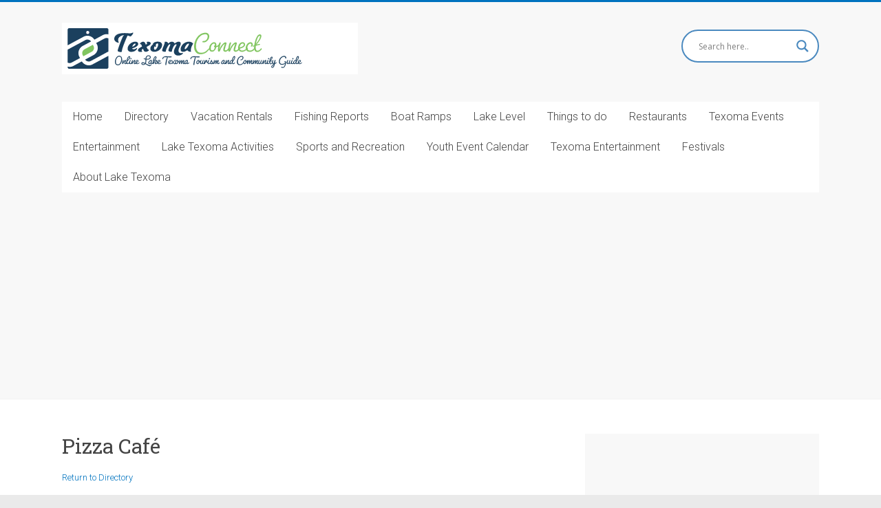

--- FILE ---
content_type: text/html; charset=UTF-8
request_url: https://texomaconnect.com/lake-texoma-travel-guide/pizza-cafe/
body_size: 22822
content:
<!DOCTYPE html>
<html lang="en-US">
<head>
<meta charset="UTF-8" />
<meta name="viewport" content="width=device-width, initial-scale=1">
<link rel="profile" href="https://gmpg.org/xfn/11" />
<!doctype html>
<script data-ad-client="ca-pub-2825840159353938" async src="https://pagead2.googlesyndication.com/pagead/js/adsbygoogle.js"></script>
<meta property="og:image" content="http://example.com/link-to-image.jpg" />
<meta property="fb:app_id" content="966242223397117" /><meta name='robots' content='index, follow, max-image-preview:large, max-snippet:-1, max-video-preview:-1' />
	<style>img:is([sizes="auto" i], [sizes^="auto," i]) { contain-intrinsic-size: 3000px 1500px }</style>
	
	<!-- This site is optimized with the Yoast SEO Premium plugin v26.7 (Yoast SEO v26.7) - https://yoast.com/wordpress/plugins/seo/ -->
	<title>Pizza Café | Texoma Connect</title>
	<link rel="canonical" href="https://texomaconnect.com/lake-texoma-travel-guide/pizza-cafe/" />
	<meta property="og:locale" content="en_US" />
	<meta property="og:type" content="article" />
	<meta property="og:title" content="Pizza Café" />
	<meta property="og:description" content="Pizza, Burgers, Fries, Spaghetti, and pasta" />
	<meta property="og:url" content="https://texomaconnect.com/lake-texoma-travel-guide/pizza-cafe/" />
	<meta property="og:site_name" content="Texoma Connect" />
	<meta property="article:publisher" content="https://www.facebook.com/TexomaConnect/" />
	<meta property="og:image" content="https://texomaconnect.com/wp-content/uploads/2017/10/Slider-Lake-Texoma-Fall.jpg" />
	<meta property="og:image:width" content="1100" />
	<meta property="og:image:height" content="400" />
	<meta property="og:image:type" content="image/jpeg" />
	<meta name="twitter:card" content="summary_large_image" />
	<meta name="twitter:site" content="@TexomaConnect" />
	<script type="application/ld+json" class="yoast-schema-graph">{"@context":"https://schema.org","@graph":[{"@type":"Article","@id":"https://texomaconnect.com/lake-texoma-travel-guide/pizza-cafe/#article","isPartOf":{"@id":"https://texomaconnect.com/lake-texoma-travel-guide/pizza-cafe/"},"author":{"name":"BJ Kirkpatrick","@id":"https://texomaconnect.com/#/schema/person/5f20863044df34de790e4aed3108d8d2"},"headline":"Pizza Café","datePublished":"2020-08-10T19:50:27+00:00","mainEntityOfPage":{"@id":"https://texomaconnect.com/lake-texoma-travel-guide/pizza-cafe/"},"wordCount":8,"publisher":{"@id":"https://texomaconnect.com/#organization"},"inLanguage":"en-US"},{"@type":["WebPage","ItemPage"],"@id":"https://texomaconnect.com/lake-texoma-travel-guide/pizza-cafe/","url":"https://texomaconnect.com/lake-texoma-travel-guide/pizza-cafe/","name":"Pizza Café | Texoma Connect","isPartOf":{"@id":"https://texomaconnect.com/#website"},"datePublished":"2020-08-10T19:50:27+00:00","breadcrumb":{"@id":"https://texomaconnect.com/lake-texoma-travel-guide/pizza-cafe/#breadcrumb"},"inLanguage":"en-US","potentialAction":[{"@type":"ReadAction","target":["https://texomaconnect.com/lake-texoma-travel-guide/pizza-cafe/"]}]},{"@type":"BreadcrumbList","@id":"https://texomaconnect.com/lake-texoma-travel-guide/pizza-cafe/#breadcrumb","itemListElement":[{"@type":"ListItem","position":1,"name":"Home","item":"https://texomaconnect.com/"},{"@type":"ListItem","position":2,"name":"Restaurants","item":"https://texomaconnect.com/lake-texoma-travel-guide/wpbdp_category/restaurants/"},{"@type":"ListItem","position":3,"name":"Denison Restaurants","item":"https://texomaconnect.com/lake-texoma-travel-guide/wpbdp_category/denison-restaurants/"},{"@type":"ListItem","position":4,"name":"Pizza Café"}]},{"@type":"WebSite","@id":"https://texomaconnect.com/#website","url":"https://texomaconnect.com/","name":"Texoma Connect","description":"Online Lake Texoma Tourism and Community Guide","publisher":{"@id":"https://texomaconnect.com/#organization"},"alternateName":"TexomaConnect","potentialAction":[{"@type":"SearchAction","target":{"@type":"EntryPoint","urlTemplate":"https://texomaconnect.com/?s={search_term_string}"},"query-input":{"@type":"PropertyValueSpecification","valueRequired":true,"valueName":"search_term_string"}}],"inLanguage":"en-US"},{"@type":"Organization","@id":"https://texomaconnect.com/#organization","name":"Texoma Connect","alternateName":"TexomaConnect","url":"https://texomaconnect.com/","logo":{"@type":"ImageObject","inLanguage":"en-US","@id":"https://texomaconnect.com/#/schema/logo/image/","url":"https://texomaconnect.com/wp-content/uploads/2021/07/TC-logo-7-2021.png","contentUrl":"https://texomaconnect.com/wp-content/uploads/2021/07/TC-logo-7-2021.png","width":150,"height":150,"caption":"Texoma Connect"},"image":{"@id":"https://texomaconnect.com/#/schema/logo/image/"},"sameAs":["https://www.facebook.com/TexomaConnect/","https://x.com/TexomaConnect","https://www.linkedin.com/in/bj-kirkpatrick-a8267828","http://www.pinterest.com/texomaconnect","https://www.facebook.com/bj.kirkpatrick1/"],"description":"TexomaConnect.com is the ultimate online tourism guide for Lake Texoma—one of the largest reservoirs in the U.S., nestled along the Texas–Oklahoma border. Whether you’re planning a weekend getaway, a fishing trip, or a family vacation, our site connects you to everything Lake Texoma has to offer.","email":"bj@texomaconnect.com","telephone":"903.624.8601","legalName":"Texoma Connect","foundingDate":"2009-10-29","taxID":"47-5163910","numberOfEmployees":{"@type":"QuantitativeValue","minValue":"1","maxValue":"10"},"publishingPrinciples":"https://texomaconnect.com/about-lake-texoma/"},{"@type":"Person","@id":"https://texomaconnect.com/#/schema/person/5f20863044df34de790e4aed3108d8d2","name":"BJ Kirkpatrick","description":"BJ Kirkpatrick, publisher of TexomaConnect.com, has lived in the Lake Texoma Area for over 25 years and vacationed on Lake Texoma for over 45 years before moving to Texoma permanently. She serves on the Keep Pottsboro Beautiful Committee and serves on the Board of Directors of Lake Texoma Association. She is the former President of the Greater Texoma Association of Realtors.","sameAs":["https://texomaconnect.com","https://www.facebook.com/TexomaConnect/","https://www.linkedin.com/in/bj-kirkpatrick-a8267828","https://www.pinterest.com/texomaconnect/","https://x.com/TexomaConnect"],"url":"https://texomaconnect.com/author/grannygeek/"}]}</script>
	<!-- / Yoast SEO Premium plugin. -->


<link rel='dns-prefetch' href='//www.google.com' />
<link rel='dns-prefetch' href='//fonts.googleapis.com' />
<link rel="alternate" type="text/calendar" title="Texoma Connect &raquo; iCal Feed" href="https://texomaconnect.com/events/?ical=1" />
		<!-- This site uses the Google Analytics by MonsterInsights plugin v9.11.1 - Using Analytics tracking - https://www.monsterinsights.com/ -->
							<script src="//www.googletagmanager.com/gtag/js?id=G-MXZERBM4FC"  data-cfasync="false" data-wpfc-render="false" type="text/javascript" async></script>
			<script data-cfasync="false" data-wpfc-render="false" type="text/javascript">
				var mi_version = '9.11.1';
				var mi_track_user = true;
				var mi_no_track_reason = '';
								var MonsterInsightsDefaultLocations = {"page_location":"https:\/\/texomaconnect.com\/lake-texoma-travel-guide\/pizza-cafe\/"};
								if ( typeof MonsterInsightsPrivacyGuardFilter === 'function' ) {
					var MonsterInsightsLocations = (typeof MonsterInsightsExcludeQuery === 'object') ? MonsterInsightsPrivacyGuardFilter( MonsterInsightsExcludeQuery ) : MonsterInsightsPrivacyGuardFilter( MonsterInsightsDefaultLocations );
				} else {
					var MonsterInsightsLocations = (typeof MonsterInsightsExcludeQuery === 'object') ? MonsterInsightsExcludeQuery : MonsterInsightsDefaultLocations;
				}

								var disableStrs = [
										'ga-disable-G-MXZERBM4FC',
									];

				/* Function to detect opted out users */
				function __gtagTrackerIsOptedOut() {
					for (var index = 0; index < disableStrs.length; index++) {
						if (document.cookie.indexOf(disableStrs[index] + '=true') > -1) {
							return true;
						}
					}

					return false;
				}

				/* Disable tracking if the opt-out cookie exists. */
				if (__gtagTrackerIsOptedOut()) {
					for (var index = 0; index < disableStrs.length; index++) {
						window[disableStrs[index]] = true;
					}
				}

				/* Opt-out function */
				function __gtagTrackerOptout() {
					for (var index = 0; index < disableStrs.length; index++) {
						document.cookie = disableStrs[index] + '=true; expires=Thu, 31 Dec 2099 23:59:59 UTC; path=/';
						window[disableStrs[index]] = true;
					}
				}

				if ('undefined' === typeof gaOptout) {
					function gaOptout() {
						__gtagTrackerOptout();
					}
				}
								window.dataLayer = window.dataLayer || [];

				window.MonsterInsightsDualTracker = {
					helpers: {},
					trackers: {},
				};
				if (mi_track_user) {
					function __gtagDataLayer() {
						dataLayer.push(arguments);
					}

					function __gtagTracker(type, name, parameters) {
						if (!parameters) {
							parameters = {};
						}

						if (parameters.send_to) {
							__gtagDataLayer.apply(null, arguments);
							return;
						}

						if (type === 'event') {
														parameters.send_to = monsterinsights_frontend.v4_id;
							var hookName = name;
							if (typeof parameters['event_category'] !== 'undefined') {
								hookName = parameters['event_category'] + ':' + name;
							}

							if (typeof MonsterInsightsDualTracker.trackers[hookName] !== 'undefined') {
								MonsterInsightsDualTracker.trackers[hookName](parameters);
							} else {
								__gtagDataLayer('event', name, parameters);
							}
							
						} else {
							__gtagDataLayer.apply(null, arguments);
						}
					}

					__gtagTracker('js', new Date());
					__gtagTracker('set', {
						'developer_id.dZGIzZG': true,
											});
					if ( MonsterInsightsLocations.page_location ) {
						__gtagTracker('set', MonsterInsightsLocations);
					}
										__gtagTracker('config', 'G-MXZERBM4FC', {"forceSSL":"true","anonymize_ip":"true"} );
										window.gtag = __gtagTracker;										(function () {
						/* https://developers.google.com/analytics/devguides/collection/analyticsjs/ */
						/* ga and __gaTracker compatibility shim. */
						var noopfn = function () {
							return null;
						};
						var newtracker = function () {
							return new Tracker();
						};
						var Tracker = function () {
							return null;
						};
						var p = Tracker.prototype;
						p.get = noopfn;
						p.set = noopfn;
						p.send = function () {
							var args = Array.prototype.slice.call(arguments);
							args.unshift('send');
							__gaTracker.apply(null, args);
						};
						var __gaTracker = function () {
							var len = arguments.length;
							if (len === 0) {
								return;
							}
							var f = arguments[len - 1];
							if (typeof f !== 'object' || f === null || typeof f.hitCallback !== 'function') {
								if ('send' === arguments[0]) {
									var hitConverted, hitObject = false, action;
									if ('event' === arguments[1]) {
										if ('undefined' !== typeof arguments[3]) {
											hitObject = {
												'eventAction': arguments[3],
												'eventCategory': arguments[2],
												'eventLabel': arguments[4],
												'value': arguments[5] ? arguments[5] : 1,
											}
										}
									}
									if ('pageview' === arguments[1]) {
										if ('undefined' !== typeof arguments[2]) {
											hitObject = {
												'eventAction': 'page_view',
												'page_path': arguments[2],
											}
										}
									}
									if (typeof arguments[2] === 'object') {
										hitObject = arguments[2];
									}
									if (typeof arguments[5] === 'object') {
										Object.assign(hitObject, arguments[5]);
									}
									if ('undefined' !== typeof arguments[1].hitType) {
										hitObject = arguments[1];
										if ('pageview' === hitObject.hitType) {
											hitObject.eventAction = 'page_view';
										}
									}
									if (hitObject) {
										action = 'timing' === arguments[1].hitType ? 'timing_complete' : hitObject.eventAction;
										hitConverted = mapArgs(hitObject);
										__gtagTracker('event', action, hitConverted);
									}
								}
								return;
							}

							function mapArgs(args) {
								var arg, hit = {};
								var gaMap = {
									'eventCategory': 'event_category',
									'eventAction': 'event_action',
									'eventLabel': 'event_label',
									'eventValue': 'event_value',
									'nonInteraction': 'non_interaction',
									'timingCategory': 'event_category',
									'timingVar': 'name',
									'timingValue': 'value',
									'timingLabel': 'event_label',
									'page': 'page_path',
									'location': 'page_location',
									'title': 'page_title',
									'referrer' : 'page_referrer',
								};
								for (arg in args) {
																		if (!(!args.hasOwnProperty(arg) || !gaMap.hasOwnProperty(arg))) {
										hit[gaMap[arg]] = args[arg];
									} else {
										hit[arg] = args[arg];
									}
								}
								return hit;
							}

							try {
								f.hitCallback();
							} catch (ex) {
							}
						};
						__gaTracker.create = newtracker;
						__gaTracker.getByName = newtracker;
						__gaTracker.getAll = function () {
							return [];
						};
						__gaTracker.remove = noopfn;
						__gaTracker.loaded = true;
						window['__gaTracker'] = __gaTracker;
					})();
									} else {
										console.log("");
					(function () {
						function __gtagTracker() {
							return null;
						}

						window['__gtagTracker'] = __gtagTracker;
						window['gtag'] = __gtagTracker;
					})();
									}
			</script>
							<!-- / Google Analytics by MonsterInsights -->
		<!-- texomaconnect.com is managing ads with Advanced Ads 2.0.16 – https://wpadvancedads.com/ --><script id="texom-ready">
			window.advanced_ads_ready=function(e,a){a=a||"complete";var d=function(e){return"interactive"===a?"loading"!==e:"complete"===e};d(document.readyState)?e():document.addEventListener("readystatechange",(function(a){d(a.target.readyState)&&e()}),{once:"interactive"===a})},window.advanced_ads_ready_queue=window.advanced_ads_ready_queue||[];		</script>
		<link rel='stylesheet' id='tribe-events-pro-mini-calendar-block-styles-css' href='https://texomaconnect.com/wp-content/plugins/events-calendar-pro/build/css/tribe-events-pro-mini-calendar-block.css?ver=7.7.12' type='text/css' media='all' />
<link rel='stylesheet' id='wp-block-library-css' href='https://texomaconnect.com/wp-includes/css/dist/block-library/style.min.css?ver=6.8.3' type='text/css' media='all' />
<style id='wp-block-library-theme-inline-css' type='text/css'>
.wp-block-audio :where(figcaption){color:#555;font-size:13px;text-align:center}.is-dark-theme .wp-block-audio :where(figcaption){color:#ffffffa6}.wp-block-audio{margin:0 0 1em}.wp-block-code{border:1px solid #ccc;border-radius:4px;font-family:Menlo,Consolas,monaco,monospace;padding:.8em 1em}.wp-block-embed :where(figcaption){color:#555;font-size:13px;text-align:center}.is-dark-theme .wp-block-embed :where(figcaption){color:#ffffffa6}.wp-block-embed{margin:0 0 1em}.blocks-gallery-caption{color:#555;font-size:13px;text-align:center}.is-dark-theme .blocks-gallery-caption{color:#ffffffa6}:root :where(.wp-block-image figcaption){color:#555;font-size:13px;text-align:center}.is-dark-theme :root :where(.wp-block-image figcaption){color:#ffffffa6}.wp-block-image{margin:0 0 1em}.wp-block-pullquote{border-bottom:4px solid;border-top:4px solid;color:currentColor;margin-bottom:1.75em}.wp-block-pullquote cite,.wp-block-pullquote footer,.wp-block-pullquote__citation{color:currentColor;font-size:.8125em;font-style:normal;text-transform:uppercase}.wp-block-quote{border-left:.25em solid;margin:0 0 1.75em;padding-left:1em}.wp-block-quote cite,.wp-block-quote footer{color:currentColor;font-size:.8125em;font-style:normal;position:relative}.wp-block-quote:where(.has-text-align-right){border-left:none;border-right:.25em solid;padding-left:0;padding-right:1em}.wp-block-quote:where(.has-text-align-center){border:none;padding-left:0}.wp-block-quote.is-large,.wp-block-quote.is-style-large,.wp-block-quote:where(.is-style-plain){border:none}.wp-block-search .wp-block-search__label{font-weight:700}.wp-block-search__button{border:1px solid #ccc;padding:.375em .625em}:where(.wp-block-group.has-background){padding:1.25em 2.375em}.wp-block-separator.has-css-opacity{opacity:.4}.wp-block-separator{border:none;border-bottom:2px solid;margin-left:auto;margin-right:auto}.wp-block-separator.has-alpha-channel-opacity{opacity:1}.wp-block-separator:not(.is-style-wide):not(.is-style-dots){width:100px}.wp-block-separator.has-background:not(.is-style-dots){border-bottom:none;height:1px}.wp-block-separator.has-background:not(.is-style-wide):not(.is-style-dots){height:2px}.wp-block-table{margin:0 0 1em}.wp-block-table td,.wp-block-table th{word-break:normal}.wp-block-table :where(figcaption){color:#555;font-size:13px;text-align:center}.is-dark-theme .wp-block-table :where(figcaption){color:#ffffffa6}.wp-block-video :where(figcaption){color:#555;font-size:13px;text-align:center}.is-dark-theme .wp-block-video :where(figcaption){color:#ffffffa6}.wp-block-video{margin:0 0 1em}:root :where(.wp-block-template-part.has-background){margin-bottom:0;margin-top:0;padding:1.25em 2.375em}
</style>
<style id='classic-theme-styles-inline-css' type='text/css'>
/*! This file is auto-generated */
.wp-block-button__link{color:#fff;background-color:#32373c;border-radius:9999px;box-shadow:none;text-decoration:none;padding:calc(.667em + 2px) calc(1.333em + 2px);font-size:1.125em}.wp-block-file__button{background:#32373c;color:#fff;text-decoration:none}
</style>
<link rel='stylesheet' id='ugb-style-css-v2-css' href='https://texomaconnect.com/wp-content/plugins/stackable-ultimate-gutenberg-blocks/dist/deprecated/frontend_blocks_deprecated_v2.css?ver=3.19.6' type='text/css' media='all' />
<style id='ugb-style-css-v2-inline-css' type='text/css'>
:root {--stk-block-width-default-detected: 720px;}
:root {
			--content-width: 720px;
		}
</style>
<style id='global-styles-inline-css' type='text/css'>
:root{--wp--preset--aspect-ratio--square: 1;--wp--preset--aspect-ratio--4-3: 4/3;--wp--preset--aspect-ratio--3-4: 3/4;--wp--preset--aspect-ratio--3-2: 3/2;--wp--preset--aspect-ratio--2-3: 2/3;--wp--preset--aspect-ratio--16-9: 16/9;--wp--preset--aspect-ratio--9-16: 9/16;--wp--preset--color--black: #000000;--wp--preset--color--cyan-bluish-gray: #abb8c3;--wp--preset--color--white: #ffffff;--wp--preset--color--pale-pink: #f78da7;--wp--preset--color--vivid-red: #cf2e2e;--wp--preset--color--luminous-vivid-orange: #ff6900;--wp--preset--color--luminous-vivid-amber: #fcb900;--wp--preset--color--light-green-cyan: #7bdcb5;--wp--preset--color--vivid-green-cyan: #00d084;--wp--preset--color--pale-cyan-blue: #8ed1fc;--wp--preset--color--vivid-cyan-blue: #0693e3;--wp--preset--color--vivid-purple: #9b51e0;--wp--preset--gradient--vivid-cyan-blue-to-vivid-purple: linear-gradient(135deg,rgba(6,147,227,1) 0%,rgb(155,81,224) 100%);--wp--preset--gradient--light-green-cyan-to-vivid-green-cyan: linear-gradient(135deg,rgb(122,220,180) 0%,rgb(0,208,130) 100%);--wp--preset--gradient--luminous-vivid-amber-to-luminous-vivid-orange: linear-gradient(135deg,rgba(252,185,0,1) 0%,rgba(255,105,0,1) 100%);--wp--preset--gradient--luminous-vivid-orange-to-vivid-red: linear-gradient(135deg,rgba(255,105,0,1) 0%,rgb(207,46,46) 100%);--wp--preset--gradient--very-light-gray-to-cyan-bluish-gray: linear-gradient(135deg,rgb(238,238,238) 0%,rgb(169,184,195) 100%);--wp--preset--gradient--cool-to-warm-spectrum: linear-gradient(135deg,rgb(74,234,220) 0%,rgb(151,120,209) 20%,rgb(207,42,186) 40%,rgb(238,44,130) 60%,rgb(251,105,98) 80%,rgb(254,248,76) 100%);--wp--preset--gradient--blush-light-purple: linear-gradient(135deg,rgb(255,206,236) 0%,rgb(152,150,240) 100%);--wp--preset--gradient--blush-bordeaux: linear-gradient(135deg,rgb(254,205,165) 0%,rgb(254,45,45) 50%,rgb(107,0,62) 100%);--wp--preset--gradient--luminous-dusk: linear-gradient(135deg,rgb(255,203,112) 0%,rgb(199,81,192) 50%,rgb(65,88,208) 100%);--wp--preset--gradient--pale-ocean: linear-gradient(135deg,rgb(255,245,203) 0%,rgb(182,227,212) 50%,rgb(51,167,181) 100%);--wp--preset--gradient--electric-grass: linear-gradient(135deg,rgb(202,248,128) 0%,rgb(113,206,126) 100%);--wp--preset--gradient--midnight: linear-gradient(135deg,rgb(2,3,129) 0%,rgb(40,116,252) 100%);--wp--preset--font-size--small: 13px;--wp--preset--font-size--medium: 20px;--wp--preset--font-size--large: 36px;--wp--preset--font-size--x-large: 42px;--wp--preset--spacing--20: 0.44rem;--wp--preset--spacing--30: 0.67rem;--wp--preset--spacing--40: 1rem;--wp--preset--spacing--50: 1.5rem;--wp--preset--spacing--60: 2.25rem;--wp--preset--spacing--70: 3.38rem;--wp--preset--spacing--80: 5.06rem;--wp--preset--shadow--natural: 6px 6px 9px rgba(0, 0, 0, 0.2);--wp--preset--shadow--deep: 12px 12px 50px rgba(0, 0, 0, 0.4);--wp--preset--shadow--sharp: 6px 6px 0px rgba(0, 0, 0, 0.2);--wp--preset--shadow--outlined: 6px 6px 0px -3px rgba(255, 255, 255, 1), 6px 6px rgba(0, 0, 0, 1);--wp--preset--shadow--crisp: 6px 6px 0px rgba(0, 0, 0, 1);}:where(.is-layout-flex){gap: 0.5em;}:where(.is-layout-grid){gap: 0.5em;}body .is-layout-flex{display: flex;}.is-layout-flex{flex-wrap: wrap;align-items: center;}.is-layout-flex > :is(*, div){margin: 0;}body .is-layout-grid{display: grid;}.is-layout-grid > :is(*, div){margin: 0;}:where(.wp-block-columns.is-layout-flex){gap: 2em;}:where(.wp-block-columns.is-layout-grid){gap: 2em;}:where(.wp-block-post-template.is-layout-flex){gap: 1.25em;}:where(.wp-block-post-template.is-layout-grid){gap: 1.25em;}.has-black-color{color: var(--wp--preset--color--black) !important;}.has-cyan-bluish-gray-color{color: var(--wp--preset--color--cyan-bluish-gray) !important;}.has-white-color{color: var(--wp--preset--color--white) !important;}.has-pale-pink-color{color: var(--wp--preset--color--pale-pink) !important;}.has-vivid-red-color{color: var(--wp--preset--color--vivid-red) !important;}.has-luminous-vivid-orange-color{color: var(--wp--preset--color--luminous-vivid-orange) !important;}.has-luminous-vivid-amber-color{color: var(--wp--preset--color--luminous-vivid-amber) !important;}.has-light-green-cyan-color{color: var(--wp--preset--color--light-green-cyan) !important;}.has-vivid-green-cyan-color{color: var(--wp--preset--color--vivid-green-cyan) !important;}.has-pale-cyan-blue-color{color: var(--wp--preset--color--pale-cyan-blue) !important;}.has-vivid-cyan-blue-color{color: var(--wp--preset--color--vivid-cyan-blue) !important;}.has-vivid-purple-color{color: var(--wp--preset--color--vivid-purple) !important;}.has-black-background-color{background-color: var(--wp--preset--color--black) !important;}.has-cyan-bluish-gray-background-color{background-color: var(--wp--preset--color--cyan-bluish-gray) !important;}.has-white-background-color{background-color: var(--wp--preset--color--white) !important;}.has-pale-pink-background-color{background-color: var(--wp--preset--color--pale-pink) !important;}.has-vivid-red-background-color{background-color: var(--wp--preset--color--vivid-red) !important;}.has-luminous-vivid-orange-background-color{background-color: var(--wp--preset--color--luminous-vivid-orange) !important;}.has-luminous-vivid-amber-background-color{background-color: var(--wp--preset--color--luminous-vivid-amber) !important;}.has-light-green-cyan-background-color{background-color: var(--wp--preset--color--light-green-cyan) !important;}.has-vivid-green-cyan-background-color{background-color: var(--wp--preset--color--vivid-green-cyan) !important;}.has-pale-cyan-blue-background-color{background-color: var(--wp--preset--color--pale-cyan-blue) !important;}.has-vivid-cyan-blue-background-color{background-color: var(--wp--preset--color--vivid-cyan-blue) !important;}.has-vivid-purple-background-color{background-color: var(--wp--preset--color--vivid-purple) !important;}.has-black-border-color{border-color: var(--wp--preset--color--black) !important;}.has-cyan-bluish-gray-border-color{border-color: var(--wp--preset--color--cyan-bluish-gray) !important;}.has-white-border-color{border-color: var(--wp--preset--color--white) !important;}.has-pale-pink-border-color{border-color: var(--wp--preset--color--pale-pink) !important;}.has-vivid-red-border-color{border-color: var(--wp--preset--color--vivid-red) !important;}.has-luminous-vivid-orange-border-color{border-color: var(--wp--preset--color--luminous-vivid-orange) !important;}.has-luminous-vivid-amber-border-color{border-color: var(--wp--preset--color--luminous-vivid-amber) !important;}.has-light-green-cyan-border-color{border-color: var(--wp--preset--color--light-green-cyan) !important;}.has-vivid-green-cyan-border-color{border-color: var(--wp--preset--color--vivid-green-cyan) !important;}.has-pale-cyan-blue-border-color{border-color: var(--wp--preset--color--pale-cyan-blue) !important;}.has-vivid-cyan-blue-border-color{border-color: var(--wp--preset--color--vivid-cyan-blue) !important;}.has-vivid-purple-border-color{border-color: var(--wp--preset--color--vivid-purple) !important;}.has-vivid-cyan-blue-to-vivid-purple-gradient-background{background: var(--wp--preset--gradient--vivid-cyan-blue-to-vivid-purple) !important;}.has-light-green-cyan-to-vivid-green-cyan-gradient-background{background: var(--wp--preset--gradient--light-green-cyan-to-vivid-green-cyan) !important;}.has-luminous-vivid-amber-to-luminous-vivid-orange-gradient-background{background: var(--wp--preset--gradient--luminous-vivid-amber-to-luminous-vivid-orange) !important;}.has-luminous-vivid-orange-to-vivid-red-gradient-background{background: var(--wp--preset--gradient--luminous-vivid-orange-to-vivid-red) !important;}.has-very-light-gray-to-cyan-bluish-gray-gradient-background{background: var(--wp--preset--gradient--very-light-gray-to-cyan-bluish-gray) !important;}.has-cool-to-warm-spectrum-gradient-background{background: var(--wp--preset--gradient--cool-to-warm-spectrum) !important;}.has-blush-light-purple-gradient-background{background: var(--wp--preset--gradient--blush-light-purple) !important;}.has-blush-bordeaux-gradient-background{background: var(--wp--preset--gradient--blush-bordeaux) !important;}.has-luminous-dusk-gradient-background{background: var(--wp--preset--gradient--luminous-dusk) !important;}.has-pale-ocean-gradient-background{background: var(--wp--preset--gradient--pale-ocean) !important;}.has-electric-grass-gradient-background{background: var(--wp--preset--gradient--electric-grass) !important;}.has-midnight-gradient-background{background: var(--wp--preset--gradient--midnight) !important;}.has-small-font-size{font-size: var(--wp--preset--font-size--small) !important;}.has-medium-font-size{font-size: var(--wp--preset--font-size--medium) !important;}.has-large-font-size{font-size: var(--wp--preset--font-size--large) !important;}.has-x-large-font-size{font-size: var(--wp--preset--font-size--x-large) !important;}
:where(.wp-block-post-template.is-layout-flex){gap: 1.25em;}:where(.wp-block-post-template.is-layout-grid){gap: 1.25em;}
:where(.wp-block-columns.is-layout-flex){gap: 2em;}:where(.wp-block-columns.is-layout-grid){gap: 2em;}
:root :where(.wp-block-pullquote){font-size: 1.5em;line-height: 1.6;}
</style>
<link rel='stylesheet' id='wp-components-css' href='https://texomaconnect.com/wp-includes/css/dist/components/style.min.css?ver=6.8.3' type='text/css' media='all' />
<link rel='stylesheet' id='godaddy-styles-css' href='https://texomaconnect.com/wp-content/mu-plugins/vendor/wpex/godaddy-launch/includes/Dependencies/GoDaddy/Styles/build/latest.css?ver=2.0.2' type='text/css' media='all' />
<link rel='stylesheet' id='accelerate_style-css' href='https://texomaconnect.com/wp-content/themes/accelerate/style.css?ver=6.8.3' type='text/css' media='all' />
<link rel='stylesheet' id='accelerate_googlefonts-css' href='//fonts.googleapis.com/css?family=Roboto%3A400%2C300%2C100%7CRoboto+Slab%3A700%2C400&#038;display=swap&#038;ver=6.8.3' type='text/css' media='all' />
<link rel='stylesheet' id='font-awesome-4-css' href='https://texomaconnect.com/wp-content/themes/accelerate/fontawesome/css/v4-shims.min.css?ver=4.7.0' type='text/css' media='all' />
<link rel='stylesheet' id='font-awesome-all-css' href='https://texomaconnect.com/wp-content/themes/accelerate/fontawesome/css/all.min.css?ver=6.7.2' type='text/css' media='all' />
<link rel='stylesheet' id='font-awesome-solid-css' href='https://texomaconnect.com/wp-content/themes/accelerate/fontawesome/css/solid.min.css?ver=6.7.2' type='text/css' media='all' />
<link rel='stylesheet' id='font-awesome-regular-css' href='https://texomaconnect.com/wp-content/themes/accelerate/fontawesome/css/regular.min.css?ver=6.7.2' type='text/css' media='all' />
<link rel='stylesheet' id='font-awesome-brands-css' href='https://texomaconnect.com/wp-content/themes/accelerate/fontawesome/css/brands.min.css?ver=6.7.2' type='text/css' media='all' />
<link rel='stylesheet' id='wpdreams-asl-basic-css' href='https://texomaconnect.com/wp-content/plugins/ajax-search-lite/css/style.basic.css?ver=4.13.4' type='text/css' media='all' />
<style id='wpdreams-asl-basic-inline-css' type='text/css'>

					div[id*='ajaxsearchlitesettings'].searchsettings .asl_option_inner label {
						font-size: 0px !important;
						color: rgba(0, 0, 0, 0);
					}
					div[id*='ajaxsearchlitesettings'].searchsettings .asl_option_inner label:after {
						font-size: 11px !important;
						position: absolute;
						top: 0;
						left: 0;
						z-index: 1;
					}
					.asl_w_container {
						width: 100%;
						margin: 0px 0px 0px 0px;
						min-width: 200px;
					}
					div[id*='ajaxsearchlite'].asl_m {
						width: 100%;
					}
					div[id*='ajaxsearchliteres'].wpdreams_asl_results div.resdrg span.highlighted {
						font-weight: bold;
						color: rgba(217, 49, 43, 1);
						background-color: rgba(238, 238, 238, 1);
					}
					div[id*='ajaxsearchliteres'].wpdreams_asl_results .results img.asl_image {
						width: 70px;
						height: 70px;
						object-fit: cover;
					}
					div[id*='ajaxsearchlite'].asl_r .results {
						max-height: none;
					}
					div[id*='ajaxsearchlite'].asl_r {
						position: absolute;
					}
				
						div.asl_r.asl_w.vertical .results .item::after {
							display: block;
							position: absolute;
							bottom: 0;
							content: '';
							height: 1px;
							width: 100%;
							background: #D8D8D8;
						}
						div.asl_r.asl_w.vertical .results .item.asl_last_item::after {
							display: none;
						}
					
</style>
<link rel='stylesheet' id='wpdreams-asl-instance-css' href='https://texomaconnect.com/wp-content/plugins/ajax-search-lite/css/style-curvy-blue.css?ver=4.13.4' type='text/css' media='all' />
<link rel='stylesheet' id='wpbdp-widgets-css' href='https://texomaconnect.com/wp-content/plugins/business-directory-plugin/assets/css/widgets.min.css?ver=6.4.20' type='text/css' media='all' />
<link rel='stylesheet' id='wpbdp-base-css-css' href='https://texomaconnect.com/wp-content/plugins/business-directory-plugin/assets/css/wpbdp.min.css?ver=6.4.20' type='text/css' media='all' />
<style id='wpbdp-base-css-inline-css' type='text/css'>
html,body{--bd-main-color:#32373c;--bd-main-color-20:#569AF633;--bd-main-color-8:#569AF614;--bd-thumbnail-width:375px;--bd-thumbnail-height:211px;--bd-button-text-color:#fff;--bd-button-bg-color:#32373c;}
.wpbdp-plan-action input[type=radio]+ label span:before{content:'Select';}.wpbdp-plan-action input[type=radio]:checked + label span:before{content:'Selected';}
</style>
<link rel='stylesheet' id='wpbdp-category-icons-module-css' href='https://texomaconnect.com/wp-content/plugins/business-directory-categories/resources/styles.min.css?ver=6.8.3' type='text/css' media='all' />
<link rel='stylesheet' id='wpbdp-abc-filtering-css' href='https://texomaconnect.com/wp-content/plugins/business-directory-categories/resources/abc.css?ver=6.8.3' type='text/css' media='all' />
<link rel='stylesheet' id='default-styles.min-css' href='https://texomaconnect.com/wp-content/plugins/business-directory-plugin/themes/default/assets/styles.min.css?ver=6.4.20' type='text/css' media='all' />
<link rel='stylesheet' id='wpbdp-googlemaps-css-css' href='https://texomaconnect.com/wp-content/plugins/business-directory-googlemaps/resources/googlemaps.min.css?ver=5.2.3' type='text/css' media='all' />
<link rel='stylesheet' id='wpbdp-googlemaps-place-chooser-css-css' href='https://texomaconnect.com/wp-content/plugins/business-directory-googlemaps/resources/place-chooser.min.css?ver=5.2.3' type='text/css' media='all' />
<link rel='stylesheet' id='dashicons-css' href='https://texomaconnect.com/wp-includes/css/dashicons.min.css?ver=6.8.3' type='text/css' media='all' />
<link rel='stylesheet' id='thickbox-css' href='https://texomaconnect.com/wp-includes/js/thickbox/thickbox.css?ver=6.8.3' type='text/css' media='all' />
<script type="text/javascript" src="https://texomaconnect.com/wp-content/plugins/google-analytics-for-wordpress/assets/js/frontend-gtag.min.js?ver=9.11.1" id="monsterinsights-frontend-script-js" async="async" data-wp-strategy="async"></script>
<script data-cfasync="false" data-wpfc-render="false" type="text/javascript" id='monsterinsights-frontend-script-js-extra'>/* <![CDATA[ */
var monsterinsights_frontend = {"js_events_tracking":"true","download_extensions":"doc,pdf,ppt,zip,xls,docx,pptx,xlsx","inbound_paths":"[]","home_url":"https:\/\/texomaconnect.com","hash_tracking":"false","v4_id":"G-MXZERBM4FC"};/* ]]> */
</script>
<script type="text/javascript" id="ugb-block-frontend-js-v2-js-extra">
/* <![CDATA[ */
var stackable = {"restUrl":"https:\/\/texomaconnect.com\/wp-json\/"};
/* ]]> */
</script>
<script type="text/javascript" src="https://texomaconnect.com/wp-content/plugins/stackable-ultimate-gutenberg-blocks/dist/deprecated/frontend_blocks_deprecated_v2.js?ver=3.19.6" id="ugb-block-frontend-js-v2-js"></script>
<script type="text/javascript" src="https://texomaconnect.com/wp-includes/js/jquery/jquery.min.js?ver=3.7.1" id="jquery-core-js"></script>
<script type="text/javascript" src="https://texomaconnect.com/wp-includes/js/jquery/jquery-migrate.min.js?ver=3.4.1" id="jquery-migrate-js"></script>
<script type="text/javascript" id="advanced-ads-advanced-js-js-extra">
/* <![CDATA[ */
var advads_options = {"blog_id":"1","privacy":{"enabled":false,"state":"not_needed"}};
/* ]]> */
</script>
<script type="text/javascript" src="https://texomaconnect.com/wp-content/uploads/912/254/public/assets/js/249.js?ver=2.0.16" id="advanced-ads-advanced-js-js"></script>
<script type="text/javascript" id="advanced_ads_pro/visitor_conditions-js-extra">
/* <![CDATA[ */
var advanced_ads_pro_visitor_conditions = {"referrer_cookie_name":"advanced_ads_pro_visitor_referrer","referrer_exdays":"365","page_impr_cookie_name":"advanced_ads_page_impressions","page_impr_exdays":"3650"};
/* ]]> */
</script>
<script type="text/javascript" src="https://texomaconnect.com/wp-content/uploads/912/491/727/967/446/821.js?ver=3.0.8" id="advanced_ads_pro/visitor_conditions-js"></script>
<script type="text/javascript" src="https://texomaconnect.com/wp-content/themes/accelerate/js/accelerate-custom.js?ver=6.8.3" id="accelerate-custom-js"></script>
<!--[if lte IE 8]>
<script type="text/javascript" src="https://texomaconnect.com/wp-content/themes/accelerate/js/html5shiv.js?ver=3.7.3" id="html5shiv-js"></script>
<![endif]-->
<meta name="tec-api-version" content="v1"><meta name="tec-api-origin" content="https://texomaconnect.com"><link rel="alternate" href="https://texomaconnect.com/wp-json/tribe/events/v1/" />				<link rel="preconnect" href="https://fonts.gstatic.com" crossorigin />
				<link rel="preload" as="style" href="//fonts.googleapis.com/css?family=Open+Sans&display=swap" />
								<link rel="stylesheet" href="//fonts.googleapis.com/css?family=Open+Sans&display=swap" media="all" />
						<script type="text/javascript">
			var advadsCfpQueue = [];
			var advadsCfpAd = function( adID ) {
				if ( 'undefined' === typeof advadsProCfp ) {
					advadsCfpQueue.push( adID )
				} else {
					advadsProCfp.addElement( adID )
				}
			}
		</script>
				<script type="text/javascript">
			if ( typeof advadsGATracking === 'undefined' ) {
				window.advadsGATracking = {
					delayedAds: {},
					deferedAds: {}
				};
			}
		</script>
		<script  async src="https://pagead2.googlesyndication.com/pagead/js/adsbygoogle.js?client=ca-pub-2825840159353938" crossorigin="anonymous"></script><link rel="icon" href="https://texomaconnect.com/wp-content/uploads/2015/11/cropped-Site-Icon-512-32x32.jpg" sizes="32x32" />
<link rel="icon" href="https://texomaconnect.com/wp-content/uploads/2015/11/cropped-Site-Icon-512-192x192.jpg" sizes="192x192" />
<link rel="apple-touch-icon" href="https://texomaconnect.com/wp-content/uploads/2015/11/cropped-Site-Icon-512-180x180.jpg" />
<meta name="msapplication-TileImage" content="https://texomaconnect.com/wp-content/uploads/2015/11/cropped-Site-Icon-512-270x270.jpg" />
		<style type="text/css"> .accelerate-button,blockquote,button,input[type=button],input[type=reset],input[type=submit]{background-color:#0173bf}a{color:#0173bf}#page{border-top:3px solid #0173bf}#site-title a:hover{color:#0173bf}#search-form span,.main-navigation a:hover,.main-navigation ul li ul li a:hover,.main-navigation ul li ul li:hover>a,.main-navigation ul li.current-menu-ancestor a,.main-navigation ul li.current-menu-item a,.main-navigation ul li.current-menu-item ul li a:hover,.main-navigation ul li.current_page_ancestor a,.main-navigation ul li.current_page_item a,.main-navigation ul li:hover>a,.main-small-navigation li:hover > a{background-color:#0173bf}.site-header .menu-toggle:before{color:#0173bf}.main-small-navigation li:hover{background-color:#0173bf}.main-small-navigation ul>.current-menu-item,.main-small-navigation ul>.current_page_item{background:#0173bf}.footer-menu a:hover,.footer-menu ul li.current-menu-ancestor a,.footer-menu ul li.current-menu-item a,.footer-menu ul li.current_page_ancestor a,.footer-menu ul li.current_page_item a,.footer-menu ul li:hover>a{color:#0173bf}#featured-slider .slider-read-more-button,.slider-title-head .entry-title a{background-color:#0173bf}a.slide-prev,a.slide-next,.slider-title-head .entry-title a{background-color:#0173bf}#controllers a.active,#controllers a:hover{background-color:#0173bf;color:#0173bf}.format-link .entry-content a{background-color:#0173bf}#secondary .widget_featured_single_post h3.widget-title a:hover,.widget_image_service_block .entry-title a:hover{color:#0173bf}.pagination span{background-color:#0173bf}.pagination a span:hover{color:#0173bf;border-color:#0173bf}#content .comments-area a.comment-edit-link:hover,#content .comments-area a.comment-permalink:hover,#content .comments-area article header cite a:hover,.comments-area .comment-author-link a:hover{color:#0173bf}.comments-area .comment-author-link span{background-color:#0173bf}#wp-calendar #today,.comment .comment-reply-link:hover,.nav-next a,.nav-previous a{color:#0173bf}.widget-title span{border-bottom:2px solid #0173bf}#secondary h3 span:before,.footer-widgets-area h3 span:before{color:#0173bf}#secondary .accelerate_tagcloud_widget a:hover,.footer-widgets-area .accelerate_tagcloud_widget a:hover{background-color:#0173bf}.footer-widgets-area a:hover{color:#0173bf}.footer-socket-wrapper{border-top:3px solid #0173bf}.footer-socket-wrapper .copyright a:hover{color:#0173bf}a#scroll-up{background-color:#0173bf}.entry-meta .byline i,.entry-meta .cat-links i,.entry-meta a,.post .entry-title a:hover{color:#0173bf}.entry-meta .post-format i{background-color:#0173bf}.entry-meta .comments-link a:hover,.entry-meta .edit-link a:hover,.entry-meta .posted-on a:hover,.main-navigation li.menu-item-has-children:hover,.entry-meta .tag-links a:hover{color:#0173bf}.more-link span,.read-more{background-color:#0173bf}.woocommerce #respond input#submit, .woocommerce a.button, .woocommerce button.button, .woocommerce input.button, .woocommerce #respond input#submit.alt, .woocommerce a.button.alt, .woocommerce button.button.alt, .woocommerce input.button.alt,.woocommerce span.onsale {background-color: #0173bf;}.woocommerce ul.products li.product .price .amount,.entry-summary .price .amount,.woocommerce .woocommerce-message::before{color: #0173bf;},.woocommerce .woocommerce-message { border-top-color: #0173bf;}</style>
				<style type="text/css" id="wp-custom-css">
			img {
	border-width: 0 !important;
}		</style>
		<script src="https://www.anrdoezrs.net/am/7185735/include/allCj/generate/onLoad/impressions/page/am.js"></script></head>

<body class="wp-singular wpbdp_listing-template-default single single-wpbdp_listing postid-97454 wp-custom-logo wp-embed-responsive wp-theme-accelerate tribe-no-js page-template-accelerate  better-responsive-menu wide business-directory wpbdp-view-show_listing wpbdp-wp-theme-accelerate wpbdp-theme-default aa-prefix-texom-">


<div id="page" class="hfeed site">
	<a class="skip-link screen-reader-text" href="#main">Skip to content</a>

		<header id="masthead" class="site-header clearfix">

		<div id="header-text-nav-container" class="clearfix">

			
			<div class="inner-wrap">

				<div id="header-text-nav-wrap" class="clearfix">
					<div id="header-left-section">
													<div id="header-logo-image">
								<a href="https://texomaconnect.com/" class="custom-logo-link" rel="home"><img width="430" height="75" src="https://texomaconnect.com/wp-content/uploads/2021/08/thumbnail_TexomaConnect_LogoHeader-01.png" class="custom-logo" alt="Logo Header" decoding="async" srcset="https://texomaconnect.com/wp-content/uploads/2021/08/thumbnail_TexomaConnect_LogoHeader-01.png 430w, https://texomaconnect.com/wp-content/uploads/2021/08/thumbnail_TexomaConnect_LogoHeader-01-300x52.png 300w, https://texomaconnect.com/wp-content/uploads/2021/08/thumbnail_TexomaConnect_LogoHeader-01-150x26.png 150w" sizes="(max-width: 430px) 100vw, 430px" /></a>							</div><!-- #header-logo-image -->
												<div id="header-text" class="screen-reader-text">
														<h3 id="site-title">
									<a href="https://texomaconnect.com/" title="Texoma Connect" rel="home">Texoma Connect</a>
								</h3>
															<p id="site-description">Online Lake Texoma Tourism and Community Guide</p>
													</div><!-- #header-text -->
					</div><!-- #header-left-section -->
					<div id="header-right-section">
												<div id="header-right-sidebar" class="clearfix">
						<aside id="search-22" class="widget widget_search"><div class="asl_w_container asl_w_container_1" data-id="1" data-instance="1">
	<div id='ajaxsearchlite1'
		data-id="1"
		data-instance="1"
		class="asl_w asl_m asl_m_1 asl_m_1_1">
		<div class="probox">

	
	<div class='prosettings' style='display:none;' data-opened=0>
				<div class='innericon'>
			<svg version="1.1" xmlns="http://www.w3.org/2000/svg" xmlns:xlink="http://www.w3.org/1999/xlink" x="0px" y="0px" width="22" height="22" viewBox="0 0 512 512" enable-background="new 0 0 512 512" xml:space="preserve">
					<polygon transform = "rotate(90 256 256)" points="142.332,104.886 197.48,50 402.5,256 197.48,462 142.332,407.113 292.727,256 "/>
				</svg>
		</div>
	</div>

	
	
	<div class='proinput'>
		<form role="search" action='#' autocomplete="off"
				aria-label="Search form">
			<input aria-label="Search input"
					type='search' class='orig'
					tabindex="0"
					name='phrase'
					placeholder='Search here..'
					value=''
					autocomplete="off"/>
			<input aria-label="Search autocomplete input"
					type='text'
					class='autocomplete'
					tabindex="-1"
					name='phrase'
					value=''
					autocomplete="off" disabled/>
			<input type='submit' value="Start search" style='width:0; height: 0; visibility: hidden;'>
		</form>
	</div>

	
	
	<button class='promagnifier' tabindex="0" aria-label="Search magnifier button">
				<span class='innericon' style="display:block;">
			<svg version="1.1" xmlns="http://www.w3.org/2000/svg" xmlns:xlink="http://www.w3.org/1999/xlink" x="0px" y="0px" width="22" height="22" viewBox="0 0 512 512" enable-background="new 0 0 512 512" xml:space="preserve">
					<path d="M460.355,421.59L353.844,315.078c20.041-27.553,31.885-61.437,31.885-98.037
						C385.729,124.934,310.793,50,218.686,50C126.58,50,51.645,124.934,51.645,217.041c0,92.106,74.936,167.041,167.041,167.041
						c34.912,0,67.352-10.773,94.184-29.158L419.945,462L460.355,421.59z M100.631,217.041c0-65.096,52.959-118.056,118.055-118.056
						c65.098,0,118.057,52.959,118.057,118.056c0,65.096-52.959,118.056-118.057,118.056C153.59,335.097,100.631,282.137,100.631,217.041
						z"/>
				</svg>
		</span>
	</button>

	
	
	<div class='proloading'>

		<div class="asl_loader"><div class="asl_loader-inner asl_simple-circle"></div></div>

			</div>

			<div class='proclose'>
			<svg version="1.1" xmlns="http://www.w3.org/2000/svg" xmlns:xlink="http://www.w3.org/1999/xlink" x="0px"
				y="0px"
				width="12" height="12" viewBox="0 0 512 512" enable-background="new 0 0 512 512"
				xml:space="preserve">
				<polygon points="438.393,374.595 319.757,255.977 438.378,137.348 374.595,73.607 255.995,192.225 137.375,73.622 73.607,137.352 192.246,255.983 73.622,374.625 137.352,438.393 256.002,319.734 374.652,438.378 "/>
			</svg>
		</div>
	
	
</div>	</div>
	<div class='asl_data_container' style="display:none !important;">
		<div class="asl_init_data wpdreams_asl_data_ct"
	style="display:none !important;"
	id="asl_init_id_1"
	data-asl-id="1"
	data-asl-instance="1"
	data-settings="{&quot;homeurl&quot;:&quot;https:\/\/texomaconnect.com\/&quot;,&quot;resultstype&quot;:&quot;vertical&quot;,&quot;resultsposition&quot;:&quot;hover&quot;,&quot;itemscount&quot;:4,&quot;charcount&quot;:0,&quot;highlight&quot;:false,&quot;highlightWholewords&quot;:true,&quot;singleHighlight&quot;:false,&quot;scrollToResults&quot;:{&quot;enabled&quot;:false,&quot;offset&quot;:0},&quot;resultareaclickable&quot;:1,&quot;autocomplete&quot;:{&quot;enabled&quot;:true,&quot;lang&quot;:&quot;en&quot;,&quot;trigger_charcount&quot;:0},&quot;mobile&quot;:{&quot;menu_selector&quot;:&quot;#menu-toggle&quot;},&quot;trigger&quot;:{&quot;click&quot;:&quot;results_page&quot;,&quot;click_location&quot;:&quot;new&quot;,&quot;update_href&quot;:false,&quot;return&quot;:&quot;results_page&quot;,&quot;return_location&quot;:&quot;new&quot;,&quot;facet&quot;:true,&quot;type&quot;:true,&quot;redirect_url&quot;:&quot;?s={phrase}&quot;,&quot;delay&quot;:300},&quot;animations&quot;:{&quot;pc&quot;:{&quot;settings&quot;:{&quot;anim&quot;:&quot;fadedrop&quot;,&quot;dur&quot;:300},&quot;results&quot;:{&quot;anim&quot;:&quot;fadedrop&quot;,&quot;dur&quot;:300},&quot;items&quot;:&quot;voidanim&quot;},&quot;mob&quot;:{&quot;settings&quot;:{&quot;anim&quot;:&quot;fadedrop&quot;,&quot;dur&quot;:300},&quot;results&quot;:{&quot;anim&quot;:&quot;fadedrop&quot;,&quot;dur&quot;:300},&quot;items&quot;:&quot;voidanim&quot;}},&quot;autop&quot;:{&quot;state&quot;:true,&quot;phrase&quot;:&quot;&quot;,&quot;count&quot;:&quot;1&quot;},&quot;resPage&quot;:{&quot;useAjax&quot;:false,&quot;selector&quot;:&quot;#main&quot;,&quot;trigger_type&quot;:true,&quot;trigger_facet&quot;:true,&quot;trigger_magnifier&quot;:false,&quot;trigger_return&quot;:false},&quot;resultsSnapTo&quot;:&quot;left&quot;,&quot;results&quot;:{&quot;width&quot;:&quot;auto&quot;,&quot;width_tablet&quot;:&quot;auto&quot;,&quot;width_phone&quot;:&quot;auto&quot;},&quot;settingsimagepos&quot;:&quot;right&quot;,&quot;closeOnDocClick&quot;:true,&quot;overridewpdefault&quot;:true,&quot;override_method&quot;:&quot;get&quot;}"></div>
	<div id="asl_hidden_data">
		<svg style="position:absolute" height="0" width="0">
			<filter id="aslblur">
				<feGaussianBlur in="SourceGraphic" stdDeviation="4"/>
			</filter>
		</svg>
		<svg style="position:absolute" height="0" width="0">
			<filter id="no_aslblur"></filter>
		</svg>
	</div>
	</div>

	<div id='ajaxsearchliteres1'
	class='vertical wpdreams_asl_results asl_w asl_r asl_r_1 asl_r_1_1'>

	
	<div class="results">

		
		<div class="resdrg">
		</div>

		
	</div>

	
					<p class='showmore'>
			<span>More results...</span>
		</p>
			
</div>

	<div id='__original__ajaxsearchlitesettings1'
		data-id="1"
		class="searchsettings wpdreams_asl_settings asl_w asl_s asl_s_1">
		<form name='options'
		aria-label="Search settings form"
		autocomplete = 'off'>

	
	
	<input type="hidden" name="filters_changed" style="display:none;" value="0">
	<input type="hidden" name="filters_initial" style="display:none;" value="1">

	<div class="asl_option_inner hiddend">
		<input type='hidden' name='qtranslate_lang' id='qtranslate_lang'
				value='0'/>
	</div>

	
	
	<fieldset class="asl_sett_scroll">
		<legend style="display: none;">Generic selectors</legend>
		<div class="asl_option hiddend" tabindex="0">
			<div class="asl_option_inner">
				<input type="checkbox" value="exact"
						aria-label="Exact matches only"
						name="asl_gen[]" />
				<div class="asl_option_checkbox"></div>
			</div>
			<div class="asl_option_label">
				Exact matches only			</div>
		</div>
		<div class="asl_option" tabindex="0">
			<div class="asl_option_inner">
				<input type="checkbox" value="title"
						aria-label="Search in title"
						name="asl_gen[]"  checked="checked"/>
				<div class="asl_option_checkbox"></div>
			</div>
			<div class="asl_option_label">
				Search in title			</div>
		</div>
		<div class="asl_option" tabindex="0">
			<div class="asl_option_inner">
				<input type="checkbox" value="content"
						aria-label="Search in content"
						name="asl_gen[]"  checked="checked"/>
				<div class="asl_option_checkbox"></div>
			</div>
			<div class="asl_option_label">
				Search in content			</div>
		</div>
		<div class="asl_option_inner hiddend">
			<input type="checkbox" value="excerpt"
					aria-label="Search in excerpt"
					name="asl_gen[]"  checked="checked"/>
			<div class="asl_option_checkbox"></div>
		</div>
	</fieldset>
	<fieldset class="asl_sett_scroll">
		<legend style="display: none;">Post Type Selectors</legend>
					<div class="asl_option" tabindex="0">
				<div class="asl_option_inner">
					<input type="checkbox" value="post"
							aria-label="Search in posts"
							name="customset[]" checked="checked"/>
					<div class="asl_option_checkbox"></div>
				</div>
				<div class="asl_option_label">
					Search in posts				</div>
			</div>
						<div class="asl_option" tabindex="0">
				<div class="asl_option_inner">
					<input type="checkbox" value="page"
							aria-label="Search in pages"
							name="customset[]" checked="checked"/>
					<div class="asl_option_checkbox"></div>
				</div>
				<div class="asl_option_label">
					Search in pages				</div>
			</div>
						<div class="asl_option" tabindex="0">
				<div class="asl_option_inner">
					<input type="checkbox" value="tribe_venue"
							aria-label="tribe_venue"
							name="customset[]" checked="checked"/>
					<div class="asl_option_checkbox"></div>
				</div>
				<div class="asl_option_label">
					tribe_venue				</div>
			</div>
						<div class="asl_option" tabindex="0">
				<div class="asl_option_inner">
					<input type="checkbox" value="wpbdp_listing"
							aria-label="wpbdp_listing"
							name="customset[]" checked="checked"/>
					<div class="asl_option_checkbox"></div>
				</div>
				<div class="asl_option_label">
					wpbdp_listing				</div>
			</div>
						<div class="asl_option" tabindex="0">
				<div class="asl_option_inner">
					<input type="checkbox" value="tribe_event_series"
							aria-label="tribe_event_series"
							name="customset[]" />
					<div class="asl_option_checkbox"></div>
				</div>
				<div class="asl_option_label">
					tribe_event_series				</div>
			</div>
						<div class="asl_option" tabindex="0">
				<div class="asl_option_inner">
					<input type="checkbox" value="tribe_events"
							aria-label="tribe_events"
							name="customset[]" checked="checked"/>
					<div class="asl_option_checkbox"></div>
				</div>
				<div class="asl_option_label">
					tribe_events				</div>
			</div>
						<div class="asl_option_inner hiddend">
				<input type="checkbox" value="tribe_organizer"
						aria-label="Hidden option, ignore please"
						name="customset[]" checked="checked"/>
			</div>
				</fieldset>
	</form>
	</div>
</div>
</aside>						</div>
									    	</div><!-- #header-right-section -->

			   </div><!-- #header-text-nav-wrap -->

			</div><!-- .inner-wrap -->

			
			<nav id="site-navigation" class="main-navigation inner-wrap clearfix" role="navigation">
				<h3 class="menu-toggle">Menu</h3>
				<div class="menu-top-container"><ul id="menu-top" class="menu"><li id="menu-item-299" class="menu-item menu-item-type-post_type menu-item-object-page menu-item-home menu-item-299"><a href="https://texomaconnect.com/" title="Lake Texoma -Playground of the southwest">Home</a></li>
<li id="menu-item-295" class="menu-item menu-item-type-post_type menu-item-object-page menu-item-295"><a href="https://texomaconnect.com/lake-texoma-travel-guide/" title="Lake Texoma Business Directory">Directory</a></li>
<li id="menu-item-93671" class="menu-item menu-item-type-post_type menu-item-object-page menu-item-93671"><a href="https://texomaconnect.com/lake-texoma-vacation-rentals/">Vacation Rentals</a></li>
<li id="menu-item-334" class="menu-item menu-item-type-post_type menu-item-object-page menu-item-334"><a href="https://texomaconnect.com/lake-texoma-fishing-reports/" title="Lake Texoma Fishing Reports">Fishing Reports</a></li>
<li id="menu-item-28734" class="menu-item menu-item-type-post_type menu-item-object-page menu-item-28734"><a href="https://texomaconnect.com/lake-texoma-boat-ramps/">Boat Ramps</a></li>
<li id="menu-item-91575" class="menu-item menu-item-type-post_type menu-item-object-page menu-item-91575"><a href="https://texomaconnect.com/lake-texoma-flood-update/">Lake Level</a></li>
<li id="menu-item-5188" class="menu-item menu-item-type-post_type menu-item-object-page menu-item-5188"><a href="https://texomaconnect.com/things-to-do-on-lake-texoma/" title="Things to do near Lake Texoma">Things to do</a></li>
<li id="menu-item-95926" class="menu-item menu-item-type-post_type menu-item-object-page menu-item-95926"><a href="https://texomaconnect.com/restaurants/">Restaurants</a></li>
<li id="menu-item-102704" class="menu-item menu-item-type-post_type menu-item-object-page menu-item-102704"><a href="https://texomaconnect.com/events/">Texoma Events</a></li>
<li id="menu-item-94375" class="menu-item menu-item-type-post_type menu-item-object-page menu-item-94375"><a href="https://texomaconnect.com/texoma-entertainment/">Entertainment</a></li>
<li id="menu-item-94376" class="menu-item menu-item-type-post_type menu-item-object-page menu-item-94376"><a href="https://texomaconnect.com/lake-texoma-activities/">Lake Texoma Activities</a></li>
<li id="menu-item-99941" class="menu-item menu-item-type-post_type menu-item-object-page menu-item-99941"><a href="https://texomaconnect.com/sports-and-recreation/">Sports and Recreation</a></li>
<li id="menu-item-159870" class="menu-item menu-item-type-post_type menu-item-object-page menu-item-159870"><a href="https://texomaconnect.com/youth-event-calendar/">Youth Event Calendar</a></li>
<li id="menu-item-160019" class="menu-item menu-item-type-post_type menu-item-object-page menu-item-160019"><a href="https://texomaconnect.com/texoma-entertainment/">Texoma Entertainment</a></li>
<li id="menu-item-163444" class="menu-item menu-item-type-post_type menu-item-object-page menu-item-163444"><a href="https://texomaconnect.com/festivals/">Festivals</a></li>
<li id="menu-item-161670" class="menu-item menu-item-type-post_type menu-item-object-page menu-item-161670"><a href="https://texomaconnect.com/about-lake-texoma/">About Lake Texoma</a></li>
</ul></div>			</nav>
		</div><!-- #header-text-nav-container -->

		
		
	</header>
			<div id="main" class="clearfix">
		<div class="inner-wrap clearfix">


	<div id="primary">
		<div id="content" class="clearfix">
			
				
<article id="post-97454" class="post-97454 wpbdp_listing type-wpbdp_listing status-publish hentry wpbdp_category-denison-restaurants wpbdp_category-restaurants wpbdp_tag-curbside-pickup wpbdp_tag-dine-in wpbdp_tag-takeout">
	
	<header class="entry-header">
		<h1 class="entry-title">Pizza Café</h1>	</header>

	<div class="entry-content clearfix">
		
<div id="wpbdp-listing-97454" class="wpbdp-listing-97454 wpbdp-listing single wpbdp-single wpbdp-listing-single wpbdp-listing-plan-id-5 wpbdp-listing-plan-free_listing wpbdp-listing-category-id-122 wpbdp-listing-category-id-121">
	
	
	<div class="listing-actions wpbdp-clear wpbdp-flex">
	<span class="wpbdp-goback"><a href="https://texomaconnect.com/lake-texoma-travel-guide/" >Return to Directory</a></span></div>
    
<div class="listing-details cf">
            <div class="wpbdp-field-display wpbdp-field wpbdp-field-value field-display field-value wpbdp-field-business_address wpbdp-field-meta wpbdp-field-type-textfield wpbdp-field-association-meta  " ><span class="field-label">Business Address</span> <div class="value">1530 S. Austin</div></div>            <div class="wpbdp-field-display wpbdp-field wpbdp-field-value field-display field-value wpbdp-field-city wpbdp-field-meta wpbdp-field-type-textfield wpbdp-field-association-meta  " ><span class="field-label">City</span> <div class="value">Denison</div></div>            <div class="wpbdp-field-display wpbdp-field wpbdp-field-value field-display field-value wpbdp-field-state wpbdp-field-meta wpbdp-field-type-textfield wpbdp-field-association-meta  " ><span class="field-label">State</span> <div class="value">Texas</div></div>            <div class="wpbdp-field-display wpbdp-field wpbdp-field-value field-display field-value wpbdp-field-zip_code wpbdp-field-meta wpbdp-field-type-textfield wpbdp-field-association-meta  " ><span class="field-label">Zip Code</span> <div class="value">75020</div></div>                        <div class="wpbdp-field-display wpbdp-field wpbdp-field-value field-display field-value wpbdp-field-phone wpbdp-field-meta wpbdp-field-type-textfield wpbdp-field-association-meta  " ><span class="field-label">Phone</span> <div class="value">903-429-3631</div></div>                                                <div class="wpbdp-field-display wpbdp-field wpbdp-field-value field-display field-value wpbdp-field-business_tags wpbdp-field-tags wpbdp-field-type-textfield wpbdp-field-association-tags  " ><span class="field-label">Business Tags</span> <div class="value"><a href="https://texomaconnect.com/lake-texoma-travel-guide/wpbdp_tag/curbside-pickup/" rel="tag">Curbside Pickup</a>, <a href="https://texomaconnect.com/lake-texoma-travel-guide/wpbdp_tag/dine-in/" rel="tag">Dine In</a>, <a href="https://texomaconnect.com/lake-texoma-travel-guide/wpbdp_tag/takeout/" rel="tag">Takeout</a></div></div>            <div class="wpbdp-field-display wpbdp-field wpbdp-field-value field-display field-value wpbdp-field-category wpbdp-field-category wpbdp-field-type-select wpbdp-field-association-category  " ><span class="field-label">Category</span> <div class="value"><a href="https://texomaconnect.com/lake-texoma-travel-guide/wpbdp_category/denison-restaurants/" rel="tag">Denison Restaurants</a>, <a href="https://texomaconnect.com/lake-texoma-travel-guide/wpbdp_category/restaurants/" rel="tag">Restaurants</a></div></div>            <div class="wpbdp-field-display wpbdp-field wpbdp-field-value field-display field-value wpbdp-field-description wpbdp-field-content wpbdp-field-type-textarea wpbdp-field-association-content  " ><div class="value"><p>Pizza, Burgers, Fries, Spaghetti, and pasta</p>
<div  class="texom-3cebe49275ca3a146541d567e7b38fcc texom-after-content" id="texom-3cebe49275ca3a146541d567e7b38fcc"></div></div></div>                
		<div class="social-fields wpbdp-flex">
		<div class="social-field facebook"><div id="fb-root"></div><script>(function(d, s, id) {
            var js, fjs = d.getElementsByTagName(s)[0];
            if (d.getElementById(id)) return;
            js = d.createElement(s); js.id = id;
            js.src = "//connect.facebook.net/en_US/all.js#xfbml=1";
            fjs.parentNode.insertBefore(js, fjs);
          }(document, 'script', 'facebook-jssdk'));</script><div class="fb-like" data-href="https://www.facebook.com/pizzacafedenisontx/" data-send="false" data-width="200" data-layout="button_count" data-show-faces="false"></div></div>	</div>
	</div>

</div>
<div class="wpbdp-map-container-with-directions cf" data-breakpoints='{"small": [0,550]}' data-breakpoints-class-prefix="wpbdp-map-container-with-directions">

<div id="wpbdp-map-0" class="wpbdp-map wpbdp-google-map auto" style=""></div>

<div class="wpbdp-map-directions-config-container">
  <div class="wpbdp-map-directions-config">
    <input type="hidden" name="listing_title" value="Pizza Café" />
    <h4>Directions to listing</h4>

    <div class="directions-from">
        <label>From:</label>
        <label>
            <input type="radio" name="from_mode" value="current" checked="checked" />
			Current location        </label>
        <label>
            <input type="radio" name="from_mode" value="address" />
			Specific Address        </label>
        <input type="text" name="from_address" class="directions-from-address" />
    </div>

    <div class="directions-travel-mode">
        <label>Travel Mode:</label>
        <select name="travel_mode">
            <option value="driving">Driving</option>
            <option value="transit">Public Transit</option>
            <option value="walking">Walking</option>
            <option value="cycling">Cycling</option>
        </select>
    </div>

    <input type="submit" value="Show Directions" class="find-route-btn wpbdp-button wpbdp-submit submit" />
  </div>
</div>

</div>
<script type="application/ld+json">{"@context":"http:\/\/schema.org","@type":"LocalBusiness","name":"Pizza Caf\u00e9","url":"https:\/\/texomaconnect.com\/lake-texoma-travel-guide\/pizza-cafe\/","priceRange":"$$","address":{"streetAddress":"1530 S. Austin","addressLocality":"Denison","addressRegion":"Texas","postalCode":"75020"},"telephone":"903-429-3631"}</script>			</div>

	</article>

				
			
		</div><!-- #content -->
	</div><!-- #primary -->


<div id="secondary">
			
		<aside id="block-23" class="widget widget_block"><div  class="texom-9d258ea332fcccdcf6483c91c40b2980" id="texom-9d258ea332fcccdcf6483c91c40b2980"></div></aside><aside id="block-21" class="widget widget_block"><div  class="texom-0b68c6db641389ba3fcf6043fe6624f3" id="texom-0b68c6db641389ba3fcf6043fe6624f3"></div></aside><aside id="block-17" class="widget widget_block"><div  class="texom-e6b93bc277952971a76cbca6d299cd0d" id="texom-e6b93bc277952971a76cbca6d299cd0d"></div></aside><aside id="block-18" class="widget widget_block"><div  class="texom-6cdfdea02a9f25f94db149434d7bd86e" id="texom-6cdfdea02a9f25f94db149434d7bd86e"></div></aside><aside id="block-19" class="widget widget_block"><div  class="texom-c2e427eb409ad7490dd62c7b3a36c976" id="texom-c2e427eb409ad7490dd62c7b3a36c976"></div></aside><aside id="block-22" class="widget widget_block"><div  class="texom-fbc09cc26ce81074d9785c95ace0d34d" id="texom-fbc09cc26ce81074d9785c95ace0d34d"></div></aside><aside class="widget texom-widget"><div  class="texom-d0771e9d64b083de86fc78cebcba8f1d" id="texom-d0771e9d64b083de86fc78cebcba8f1d"></div></aside><aside class="widget texom-widget"><div  class="texom-816f0e50be6d1fe3efda035f95af3877" id="texom-816f0e50be6d1fe3efda035f95af3877"></div></aside>	</div>


		</div><!-- .inner-wrap -->
	</div><!-- #main -->	
			<footer id="colophon" class="clearfix">	
			<div class="footer-widgets-wrapper">
	<div class="inner-wrap">
		<div class="footer-widgets-area clearfix">
			<div class="tg-one-third">
				
		<aside id="recent-posts-6" class="widget widget_recent_entries">
		<h3 class="widget-title"><span>Local News</span></h3>
		<ul>
											<li>
					<a href="https://texomaconnect.com/apple-and-globalwafers-unite-to-boost-u-s-semiconductor-manufacturing-in-sherman-texas/">Apple and GlobalWafers Unite to Boost U.S. Semiconductor Manufacturing in Sherman, Texas</a>
											<span class="post-date">08/07/2025</span>
									</li>
											<li>
					<a href="https://texomaconnect.com/friends-of-hagerman-national-wildlife-refuge-receives-2025-obrien-prize/">Friends of Hagerman National Wildlife Refuge Receives 2025 O’Brien Prize</a>
											<span class="post-date">08/04/2025</span>
									</li>
											<li>
					<a href="https://texomaconnect.com/acclaimed-developers-partner-on-preston-harbor-project-on-lake-texoma/">Acclaimed Developers Partner on Preston Harbor Project on Lake Texoma</a>
											<span class="post-date">08/01/2025</span>
									</li>
											<li>
					<a href="https://texomaconnect.com/cruical-safety-tips-for-lake-texoma-boaters-during-flooding/">Crucial safety tips for boating on Lake Texoma during flooding</a>
											<span class="post-date">05/11/2024</span>
									</li>
					</ul>

		</aside>			</div>
			<div class="tg-one-third">
				<aside id="accelerate_featured_single_page_widget-3" class="widget widget_featured_single_post clearfix"><div class="service-image"><img width="350" height="263" src="https://texomaconnect.com/wp-content/uploads/2015/02/sailboat-sunset-little-mineral.png" class="attachment-featured size-featured wp-post-image" alt="About Texoma Connect" title="About Texoma Connect" decoding="async" loading="lazy" srcset="https://texomaconnect.com/wp-content/uploads/2015/02/sailboat-sunset-little-mineral.png 350w, https://texomaconnect.com/wp-content/uploads/2015/02/sailboat-sunset-little-mineral-150x113.png 150w, https://texomaconnect.com/wp-content/uploads/2015/02/sailboat-sunset-little-mineral-300x225.png 300w" sizes="auto, (max-width: 350px) 100vw, 350px" /></div><h3 class="widget-title"><span><a href="https://texomaconnect.com/about-texoma-connect/" title="About Texoma Connect">About Texoma Connect</a></span></h3><p>Welcome to the most complete guide to everything in the Lake Texoma area. Whether you're planning a weekend getaway, a fishing trip, or a family vacation, our site connects you to everything Lake Texoma has to offer....</p><a class="read-more" href="https://texomaconnect.com/about-texoma-connect/">Read more</a></aside>			</div>
			<div class="tg-one-third tg-one-third-last">
				<aside id="ajaxsearchlitewidget-3" class="widget AjaxSearchLiteWidget"><h3 class="widget-title"><span>Search</span></h3><div class="asl_w_container asl_w_container_2" data-id="2" data-instance="1">
	<div id='ajaxsearchlite2'
		data-id="2"
		data-instance="1"
		class="asl_w asl_m asl_m_2 asl_m_2_1">
		<div class="probox">

	
	<div class='prosettings' style='display:none;' data-opened=0>
				<div class='innericon'>
			<svg version="1.1" xmlns="http://www.w3.org/2000/svg" xmlns:xlink="http://www.w3.org/1999/xlink" x="0px" y="0px" width="22" height="22" viewBox="0 0 512 512" enable-background="new 0 0 512 512" xml:space="preserve">
					<polygon transform = "rotate(90 256 256)" points="142.332,104.886 197.48,50 402.5,256 197.48,462 142.332,407.113 292.727,256 "/>
				</svg>
		</div>
	</div>

	
	
	<div class='proinput'>
		<form role="search" action='#' autocomplete="off"
				aria-label="Search form">
			<input aria-label="Search input"
					type='search' class='orig'
					tabindex="0"
					name='phrase'
					placeholder='Search here..'
					value=''
					autocomplete="off"/>
			<input aria-label="Search autocomplete input"
					type='text'
					class='autocomplete'
					tabindex="-1"
					name='phrase'
					value=''
					autocomplete="off" disabled/>
			<input type='submit' value="Start search" style='width:0; height: 0; visibility: hidden;'>
		</form>
	</div>

	
	
	<button class='promagnifier' tabindex="0" aria-label="Search magnifier button">
				<span class='innericon' style="display:block;">
			<svg version="1.1" xmlns="http://www.w3.org/2000/svg" xmlns:xlink="http://www.w3.org/1999/xlink" x="0px" y="0px" width="22" height="22" viewBox="0 0 512 512" enable-background="new 0 0 512 512" xml:space="preserve">
					<path d="M460.355,421.59L353.844,315.078c20.041-27.553,31.885-61.437,31.885-98.037
						C385.729,124.934,310.793,50,218.686,50C126.58,50,51.645,124.934,51.645,217.041c0,92.106,74.936,167.041,167.041,167.041
						c34.912,0,67.352-10.773,94.184-29.158L419.945,462L460.355,421.59z M100.631,217.041c0-65.096,52.959-118.056,118.055-118.056
						c65.098,0,118.057,52.959,118.057,118.056c0,65.096-52.959,118.056-118.057,118.056C153.59,335.097,100.631,282.137,100.631,217.041
						z"/>
				</svg>
		</span>
	</button>

	
	
	<div class='proloading'>

		<div class="asl_loader"><div class="asl_loader-inner asl_simple-circle"></div></div>

			</div>

			<div class='proclose'>
			<svg version="1.1" xmlns="http://www.w3.org/2000/svg" xmlns:xlink="http://www.w3.org/1999/xlink" x="0px"
				y="0px"
				width="12" height="12" viewBox="0 0 512 512" enable-background="new 0 0 512 512"
				xml:space="preserve">
				<polygon points="438.393,374.595 319.757,255.977 438.378,137.348 374.595,73.607 255.995,192.225 137.375,73.622 73.607,137.352 192.246,255.983 73.622,374.625 137.352,438.393 256.002,319.734 374.652,438.378 "/>
			</svg>
		</div>
	
	
</div>	</div>
	<div class='asl_data_container' style="display:none !important;">
		<div class="asl_init_data wpdreams_asl_data_ct"
	style="display:none !important;"
	id="asl_init_id_2"
	data-asl-id="2"
	data-asl-instance="1"
	data-settings="{&quot;homeurl&quot;:&quot;https:\/\/texomaconnect.com\/&quot;,&quot;resultstype&quot;:&quot;vertical&quot;,&quot;resultsposition&quot;:&quot;hover&quot;,&quot;itemscount&quot;:4,&quot;charcount&quot;:0,&quot;highlight&quot;:false,&quot;highlightWholewords&quot;:true,&quot;singleHighlight&quot;:false,&quot;scrollToResults&quot;:{&quot;enabled&quot;:false,&quot;offset&quot;:0},&quot;resultareaclickable&quot;:1,&quot;autocomplete&quot;:{&quot;enabled&quot;:true,&quot;lang&quot;:&quot;en&quot;,&quot;trigger_charcount&quot;:0},&quot;mobile&quot;:{&quot;menu_selector&quot;:&quot;#menu-toggle&quot;},&quot;trigger&quot;:{&quot;click&quot;:&quot;results_page&quot;,&quot;click_location&quot;:&quot;new&quot;,&quot;update_href&quot;:false,&quot;return&quot;:&quot;results_page&quot;,&quot;return_location&quot;:&quot;new&quot;,&quot;facet&quot;:true,&quot;type&quot;:true,&quot;redirect_url&quot;:&quot;?s={phrase}&quot;,&quot;delay&quot;:300},&quot;animations&quot;:{&quot;pc&quot;:{&quot;settings&quot;:{&quot;anim&quot;:&quot;fadedrop&quot;,&quot;dur&quot;:300},&quot;results&quot;:{&quot;anim&quot;:&quot;fadedrop&quot;,&quot;dur&quot;:300},&quot;items&quot;:&quot;voidanim&quot;},&quot;mob&quot;:{&quot;settings&quot;:{&quot;anim&quot;:&quot;fadedrop&quot;,&quot;dur&quot;:300},&quot;results&quot;:{&quot;anim&quot;:&quot;fadedrop&quot;,&quot;dur&quot;:300},&quot;items&quot;:&quot;voidanim&quot;}},&quot;autop&quot;:{&quot;state&quot;:true,&quot;phrase&quot;:&quot;&quot;,&quot;count&quot;:&quot;1&quot;},&quot;resPage&quot;:{&quot;useAjax&quot;:false,&quot;selector&quot;:&quot;#main&quot;,&quot;trigger_type&quot;:true,&quot;trigger_facet&quot;:true,&quot;trigger_magnifier&quot;:false,&quot;trigger_return&quot;:false},&quot;resultsSnapTo&quot;:&quot;left&quot;,&quot;results&quot;:{&quot;width&quot;:&quot;auto&quot;,&quot;width_tablet&quot;:&quot;auto&quot;,&quot;width_phone&quot;:&quot;auto&quot;},&quot;settingsimagepos&quot;:&quot;right&quot;,&quot;closeOnDocClick&quot;:true,&quot;overridewpdefault&quot;:true,&quot;override_method&quot;:&quot;get&quot;}"></div>
	</div>

	<div id='ajaxsearchliteres2'
	class='vertical wpdreams_asl_results asl_w asl_r asl_r_2 asl_r_2_1'>

	
	<div class="results">

		
		<div class="resdrg">
		</div>

		
	</div>

	
					<p class='showmore'>
			<span>More results...</span>
		</p>
			
</div>

	<div id='__original__ajaxsearchlitesettings2'
		data-id="2"
		class="searchsettings wpdreams_asl_settings asl_w asl_s asl_s_2">
		<form name='options'
		aria-label="Search settings form"
		autocomplete = 'off'>

	
	
	<input type="hidden" name="filters_changed" style="display:none;" value="0">
	<input type="hidden" name="filters_initial" style="display:none;" value="1">

	<div class="asl_option_inner hiddend">
		<input type='hidden' name='qtranslate_lang' id='qtranslate_lang'
				value='0'/>
	</div>

	
	
	<fieldset class="asl_sett_scroll">
		<legend style="display: none;">Generic selectors</legend>
		<div class="asl_option hiddend" tabindex="0">
			<div class="asl_option_inner">
				<input type="checkbox" value="exact"
						aria-label="Exact matches only"
						name="asl_gen[]" />
				<div class="asl_option_checkbox"></div>
			</div>
			<div class="asl_option_label">
				Exact matches only			</div>
		</div>
		<div class="asl_option" tabindex="0">
			<div class="asl_option_inner">
				<input type="checkbox" value="title"
						aria-label="Search in title"
						name="asl_gen[]"  checked="checked"/>
				<div class="asl_option_checkbox"></div>
			</div>
			<div class="asl_option_label">
				Search in title			</div>
		</div>
		<div class="asl_option" tabindex="0">
			<div class="asl_option_inner">
				<input type="checkbox" value="content"
						aria-label="Search in content"
						name="asl_gen[]"  checked="checked"/>
				<div class="asl_option_checkbox"></div>
			</div>
			<div class="asl_option_label">
				Search in content			</div>
		</div>
		<div class="asl_option_inner hiddend">
			<input type="checkbox" value="excerpt"
					aria-label="Search in excerpt"
					name="asl_gen[]"  checked="checked"/>
			<div class="asl_option_checkbox"></div>
		</div>
	</fieldset>
	<fieldset class="asl_sett_scroll">
		<legend style="display: none;">Post Type Selectors</legend>
					<div class="asl_option" tabindex="0">
				<div class="asl_option_inner">
					<input type="checkbox" value="post"
							aria-label="Search in posts"
							name="customset[]" checked="checked"/>
					<div class="asl_option_checkbox"></div>
				</div>
				<div class="asl_option_label">
					Search in posts				</div>
			</div>
						<div class="asl_option" tabindex="0">
				<div class="asl_option_inner">
					<input type="checkbox" value="page"
							aria-label="Search in pages"
							name="customset[]" checked="checked"/>
					<div class="asl_option_checkbox"></div>
				</div>
				<div class="asl_option_label">
					Search in pages				</div>
			</div>
						<div class="asl_option" tabindex="0">
				<div class="asl_option_inner">
					<input type="checkbox" value="tribe_venue"
							aria-label="tribe_venue"
							name="customset[]" checked="checked"/>
					<div class="asl_option_checkbox"></div>
				</div>
				<div class="asl_option_label">
					tribe_venue				</div>
			</div>
						<div class="asl_option" tabindex="0">
				<div class="asl_option_inner">
					<input type="checkbox" value="wpbdp_listing"
							aria-label="wpbdp_listing"
							name="customset[]" checked="checked"/>
					<div class="asl_option_checkbox"></div>
				</div>
				<div class="asl_option_label">
					wpbdp_listing				</div>
			</div>
						<div class="asl_option" tabindex="0">
				<div class="asl_option_inner">
					<input type="checkbox" value="tribe_event_series"
							aria-label="tribe_event_series"
							name="customset[]" />
					<div class="asl_option_checkbox"></div>
				</div>
				<div class="asl_option_label">
					tribe_event_series				</div>
			</div>
						<div class="asl_option" tabindex="0">
				<div class="asl_option_inner">
					<input type="checkbox" value="tribe_events"
							aria-label="tribe_events"
							name="customset[]" checked="checked"/>
					<div class="asl_option_checkbox"></div>
				</div>
				<div class="asl_option_label">
					tribe_events				</div>
			</div>
						<div class="asl_option_inner hiddend">
				<input type="checkbox" value="tribe_organizer"
						aria-label="Hidden option, ignore please"
						name="customset[]" checked="checked"/>
			</div>
				</fieldset>
	</form>
	</div>
</div>
</aside><aside id="text-8" class="widget widget_text">			<div class="textwidget"><p><a href="https://texomaconnect.com/privacy-policy/">Privacy Policy | Texoma Connect</a></p>
<p><a href="https://texomaconnect.com/sitemap/" target="_blank" rel="noopener">Site Map</a></p>
<p><a href="https://texomaconnect.com/contact-us/" target="_blank" rel="noopener">Contact Us</a></p>
<p>&nbsp;</p>
</div>
		</aside>			</div>
		</div>
	</div>
</div>	
			<div class="footer-socket-wrapper clearfix">
				<div class="inner-wrap">
					<div class="footer-socket-area">
						<div class="copyright">Copyright &copy; 2026 <a href="https://texomaconnect.com/" title="Texoma Connect" ><span>Texoma Connect</span></a>. All rights reserved.<br>Theme: <a href="https://themegrill.com/themes/accelerate" target="_blank" title="Accelerate" rel="nofollow"><span>Accelerate</span></a> by ThemeGrill. Powered by <a href="https://wordpress.org" target="_blank" title="WordPress" rel="nofollow"><span>WordPress</span></a>.</div>						<nav class="footer-menu" class="clearfix">
							<div class="menu-footer-container"><ul id="menu-footer" class="menu"><li id="menu-item-20955" class="menu-item menu-item-type-post_type menu-item-object-page menu-item-20955"><a href="https://texomaconnect.com/sitemap/">Sitemap – online guide to Lake Texoma</a></li>
</ul></div>		    			</nav>
					</div>
				</div>
			</div>			
		</footer>
		<a href="#masthead" id="scroll-up"><i class="fa fa-long-arrow-up"></i></a>	
	</div><!-- #page -->
	<script src="//www.anrdoezrs.net/am/7185735/include/allCj/impressions/page/am.js"></script><script type='text/javascript'>
/* <![CDATA[ */
var advancedAds = {"adHealthNotice":{"enabled":true,"pattern":"AdSense fallback was loaded for empty AdSense ad \"[ad_title]\""},"frontendPrefix":"texom-","tracking":{"googleEvents":{"impression":"advanced_ads_impression","click":"advanced_ads_click"}}};

/* ]]> */
</script>
<script>window.advanced_ads_check_adblocker=function(){var t=[],n=null;function e(t){var n=window.requestAnimationFrame||window.mozRequestAnimationFrame||window.webkitRequestAnimationFrame||function(t){return setTimeout(t,16)};n.call(window,t)}return e((function(){var i=document.createElement("div");i.innerHTML="&nbsp;",i.setAttribute("class","ad_unit ad-unit text-ad text_ad pub_300x250"),i.setAttribute("style","width: 1px !important; height: 1px !important; position: absolute !important; left: 0px !important; top: 0px !important; overflow: hidden !important;"),document.body.appendChild(i),e((function(){var e,o,a=null===(e=(o=window).getComputedStyle)||void 0===e?void 0:e.call(o,i),d=null==a?void 0:a.getPropertyValue("-moz-binding");n=a&&"none"===a.getPropertyValue("display")||"string"==typeof d&&-1!==d.indexOf("about:");for(var r=0,u=t.length;r<u;r++)t[r](n);t=[]}))})),function(e){"undefined"==typeof advanced_ads_adblocker_test&&(n=!0),null!==n?e(n):t.push(e)}}();</script><script type="speculationrules">
{"prefetch":[{"source":"document","where":{"and":[{"href_matches":"\/*"},{"not":{"href_matches":["\/wp-*.php","\/wp-admin\/*","\/wp-content\/uploads\/*","\/wp-content\/*","\/wp-content\/plugins\/*","\/wp-content\/themes\/accelerate\/*","\/*\\?(.+)"]}},{"not":{"selector_matches":"a[rel~=\"nofollow\"]"}},{"not":{"selector_matches":".no-prefetch, .no-prefetch a"}}]},"eagerness":"conservative"}]}
</script>

			<script type="text/javascript">
				var _paq = _paq || [];
					_paq.push(['setCustomDimension', 1, '{"ID":84,"name":"BJ Kirkpatrick","avatar":"20c6e0549807017f35bc3ec29fb1bb3a"}']);
				_paq.push(['trackPageView']);
								(function () {
					var u = "https://analytics1.wpmudev.com/";
					_paq.push(['setTrackerUrl', u + 'track/']);
					_paq.push(['setSiteId', '9492']);
					var d   = document, g = d.createElement('script'), s = d.getElementsByTagName('script')[0];
					g.type  = 'text/javascript';
					g.async = true;
					g.defer = true;
					g.src   = 'https://analytics.wpmucdn.com/matomo.js';
					s.parentNode.insertBefore(g, s);
				})();
			</script>
					<script>
		( function ( body ) {
			'use strict';
			body.className = body.className.replace( /\btribe-no-js\b/, 'tribe-js' );
		} )( document.body );
		</script>
		<script> /* <![CDATA[ */var tribe_l10n_datatables = {"aria":{"sort_ascending":": activate to sort column ascending","sort_descending":": activate to sort column descending"},"length_menu":"Show _MENU_ entries","empty_table":"No data available in table","info":"Showing _START_ to _END_ of _TOTAL_ entries","info_empty":"Showing 0 to 0 of 0 entries","info_filtered":"(filtered from _MAX_ total entries)","zero_records":"No matching records found","search":"Search:","all_selected_text":"All items on this page were selected. ","select_all_link":"Select all pages","clear_selection":"Clear Selection.","pagination":{"all":"All","next":"Next","previous":"Previous"},"select":{"rows":{"0":"","_":": Selected %d rows","1":": Selected 1 row"}},"datepicker":{"dayNames":["Sunday","Monday","Tuesday","Wednesday","Thursday","Friday","Saturday"],"dayNamesShort":["Sun","Mon","Tue","Wed","Thu","Fri","Sat"],"dayNamesMin":["S","M","T","W","T","F","S"],"monthNames":["January","February","March","April","May","June","July","August","September","October","November","December"],"monthNamesShort":["January","February","March","April","May","June","July","August","September","October","November","December"],"monthNamesMin":["Jan","Feb","Mar","Apr","May","Jun","Jul","Aug","Sep","Oct","Nov","Dec"],"nextText":"Next","prevText":"Prev","currentText":"Today","closeText":"Done","today":"Today","clear":"Clear"}};/* ]]> */ </script><script type="text/javascript" src="https://texomaconnect.com/wp-content/plugins/the-events-calendar/common/build/js/user-agent.js?ver=da75d0bdea6dde3898df" id="tec-user-agent-js"></script>
<script type="text/javascript" src="https://texomaconnect.com/wp-content/themes/accelerate/js/navigation.js?ver=6.8.3" id="accelerate-navigation-js"></script>
<script type="text/javascript" src="https://texomaconnect.com/wp-content/themes/accelerate/js/skip-link-focus-fix.js?ver=6.8.3" id="accelerate-skip-link-focus-fix-js"></script>
<script type="text/javascript" id="wd-asl-ajaxsearchlite-js-before">
/* <![CDATA[ */
window.ASL = typeof window.ASL !== 'undefined' ? window.ASL : {}; window.ASL.wp_rocket_exception = "DOMContentLoaded"; window.ASL.ajaxurl = "https:\/\/texomaconnect.com\/wp-admin\/admin-ajax.php"; window.ASL.backend_ajaxurl = "https:\/\/texomaconnect.com\/wp-admin\/admin-ajax.php"; window.ASL.asl_url = "https:\/\/texomaconnect.com\/wp-content\/plugins\/ajax-search-lite\/"; window.ASL.detect_ajax = 1; window.ASL.media_query = 4780; window.ASL.version = 4780; window.ASL.pageHTML = ""; window.ASL.additional_scripts = []; window.ASL.script_async_load = false; window.ASL.init_only_in_viewport = true; window.ASL.font_url = "https:\/\/texomaconnect.com\/wp-content\/plugins\/ajax-search-lite\/css\/fonts\/icons2.woff2"; window.ASL.highlight = {"enabled":false,"data":[]}; window.ASL.analytics = {"method":0,"tracking_id":"","string":"?ajax_search={asl_term}","event":{"focus":{"active":true,"action":"focus","category":"ASL","label":"Input focus","value":"1"},"search_start":{"active":false,"action":"search_start","category":"ASL","label":"Phrase: {phrase}","value":"1"},"search_end":{"active":true,"action":"search_end","category":"ASL","label":"{phrase} | {results_count}","value":"1"},"magnifier":{"active":true,"action":"magnifier","category":"ASL","label":"Magnifier clicked","value":"1"},"return":{"active":true,"action":"return","category":"ASL","label":"Return button pressed","value":"1"},"facet_change":{"active":false,"action":"facet_change","category":"ASL","label":"{option_label} | {option_value}","value":"1"},"result_click":{"active":true,"action":"result_click","category":"ASL","label":"{result_title} | {result_url}","value":"1"}}};
window.ASL_INSTANCES = [];window.ASL_INSTANCES[1] = {"homeurl":"https:\/\/texomaconnect.com\/","resultstype":"vertical","resultsposition":"hover","itemscount":4,"charcount":0,"highlight":false,"highlightWholewords":true,"singleHighlight":false,"scrollToResults":{"enabled":false,"offset":0},"resultareaclickable":1,"autocomplete":{"enabled":true,"lang":"en","trigger_charcount":0},"mobile":{"menu_selector":"#menu-toggle"},"trigger":{"click":"results_page","click_location":"new","update_href":false,"return":"results_page","return_location":"new","facet":true,"type":true,"redirect_url":"?s={phrase}","delay":300},"animations":{"pc":{"settings":{"anim":"fadedrop","dur":300},"results":{"anim":"fadedrop","dur":300},"items":"voidanim"},"mob":{"settings":{"anim":"fadedrop","dur":300},"results":{"anim":"fadedrop","dur":300},"items":"voidanim"}},"autop":{"state":true,"phrase":"","count":"1"},"resPage":{"useAjax":false,"selector":"#main","trigger_type":true,"trigger_facet":true,"trigger_magnifier":false,"trigger_return":false},"resultsSnapTo":"left","results":{"width":"auto","width_tablet":"auto","width_phone":"auto"},"settingsimagepos":"right","closeOnDocClick":true,"overridewpdefault":true,"override_method":"get"};window.ASL_INSTANCES[2] = {"homeurl":"https:\/\/texomaconnect.com\/","resultstype":"vertical","resultsposition":"hover","itemscount":4,"charcount":0,"highlight":false,"highlightWholewords":true,"singleHighlight":false,"scrollToResults":{"enabled":false,"offset":0},"resultareaclickable":1,"autocomplete":{"enabled":true,"lang":"en","trigger_charcount":0},"mobile":{"menu_selector":"#menu-toggle"},"trigger":{"click":"results_page","click_location":"new","update_href":false,"return":"results_page","return_location":"new","facet":true,"type":true,"redirect_url":"?s={phrase}","delay":300},"animations":{"pc":{"settings":{"anim":"fadedrop","dur":300},"results":{"anim":"fadedrop","dur":300},"items":"voidanim"},"mob":{"settings":{"anim":"fadedrop","dur":300},"results":{"anim":"fadedrop","dur":300},"items":"voidanim"}},"autop":{"state":true,"phrase":"","count":"1"},"resPage":{"useAjax":false,"selector":"#main","trigger_type":true,"trigger_facet":true,"trigger_magnifier":false,"trigger_return":false},"resultsSnapTo":"left","results":{"width":"auto","width_tablet":"auto","width_phone":"auto"},"settingsimagepos":"right","closeOnDocClick":true,"overridewpdefault":true,"override_method":"get"};
/* ]]> */
</script>
<script type="text/javascript" src="https://texomaconnect.com/wp-content/plugins/ajax-search-lite/js/min/plugin/merged/asl.min.js?ver=4780" id="wd-asl-ajaxsearchlite-js"></script>
<script type="text/javascript" src="https://texomaconnect.com/wp-content/plugins/business-directory-categories/resources/categories-module.min.js?ver=5.0.3" id="wpbdp-categories-js"></script>
<script type="text/javascript" src="https://texomaconnect.com/wp-includes/js/jquery/ui/core.min.js?ver=1.13.3" id="jquery-ui-core-js"></script>
<script type="text/javascript" src="https://texomaconnect.com/wp-content/plugins/business-directory-plugin/assets/vendor/jQuery-File-Upload/js/jquery.iframe-transport.js?ver=10.32.0" id="jquery-file-upload-iframe-transport-js"></script>
<script type="text/javascript" src="https://texomaconnect.com/wp-content/plugins/business-directory-plugin/assets/vendor/jQuery-File-Upload/js/jquery.fileupload.js?ver=10.32.0" id="jquery-file-upload-js"></script>
<script type="text/javascript" src="https://texomaconnect.com/wp-content/plugins/business-directory-plugin/assets/js/dnd-upload.min.js?ver=6.4.20" id="wpbdp-dnd-upload-js"></script>
<script type="text/javascript" src="https://texomaconnect.com/wp-content/plugins/business-directory-plugin/assets/vendor/jquery-breakpoints/jquery-breakpoints.min.js?ver=0.0.11" id="breakpoints.js-js"></script>
<script type="text/javascript" src="https://texomaconnect.com/wp-includes/js/jquery/ui/mouse.min.js?ver=1.13.3" id="jquery-ui-mouse-js"></script>
<script type="text/javascript" src="https://texomaconnect.com/wp-includes/js/jquery/ui/sortable.min.js?ver=1.13.3" id="jquery-ui-sortable-js"></script>
<script type="text/javascript" id="wpbdp-js-js-extra">
/* <![CDATA[ */
var wpbdp_global = {"ajaxurl":"https:\/\/texomaconnect.com\/wp-admin\/admin-ajax.php","nonce":"033c3fa873"};
/* ]]> */
</script>
<script type="text/javascript" src="https://texomaconnect.com/wp-content/plugins/business-directory-plugin/assets/js/wpbdp.min.js?ver=6.4.20" id="wpbdp-js-js"></script>
<script type="text/javascript" src="https://texomaconnect.com/wp-content/plugins/business-directory-plugin/assets/js/recaptcha.min.js?ver=6.4.20" id="wpbdp-recaptcha-js"></script>
<script type="text/javascript" src="https://www.google.com/recaptcha/api.js?onload=wpbdp_recaptcha_callback&amp;render=explicit&amp;ver=2.0" id="google-recaptcha-js"></script>
<script type="text/javascript" src="https://texomaconnect.com/wp-content/plugins/advanced-ads/admin/assets/js/advertisement.js?ver=2.0.16" id="advanced-ads-find-adblocker-js"></script>
<script type="text/javascript" id="advanced-ads-pro-main-js-extra">
/* <![CDATA[ */
var advanced_ads_cookies = {"cookie_path":"\/","cookie_domain":""};
var advadsCfpInfo = {"cfpExpHours":"3","cfpClickLimit":"3","cfpBan":"7","cfpPath":"","cfpDomain":"","cfpEnabled":""};
/* ]]> */
</script>
<script type="text/javascript" src="https://texomaconnect.com/wp-content/uploads/912/491/assets/714/892.js?ver=3.0.8" id="advanced-ads-pro-main-js"></script>
<script type="text/javascript" src="https://texomaconnect.com/wp-content/uploads/912/491/assets/js/861.js?ver=3.0.8" id="advanced-ads-pro/postscribe-js"></script>
<script type="text/javascript" id="advanced-ads-pro/cache_busting-js-extra">
/* <![CDATA[ */
var advanced_ads_pro_ajax_object = {"ajax_url":"https:\/\/texomaconnect.com\/wp-admin\/admin-ajax.php","lazy_load_module_enabled":"1","lazy_load":{"default_offset":5,"offsets":[]},"moveintohidden":"","wp_timezone_offset":"-21600","the_id":"97454","is_singular":"1"};
var advanced_ads_responsive = {"reload_on_resize":"0"};
/* ]]> */
</script>
<script type="text/javascript" src="https://texomaconnect.com/wp-content/uploads/912/491/assets/714/859.js?ver=3.0.8" id="advanced-ads-pro/cache_busting-js"></script>
<script type="text/javascript" id="advadsTrackingScript-js-extra">
/* <![CDATA[ */
var advadsTracking = {"impressionActionName":"aatrack-records","clickActionName":"aatrack-click","targetClass":"texom-target","blogId":"1","frontendPrefix":"texom-"};
/* ]]> */
</script>
<script type="text/javascript" src="https://texomaconnect.com/wp-content/uploads/912/49/assets/714/87.js?ver=3.0.9" id="advadsTrackingScript-js"></script>
<script type="text/javascript" src="https://texomaconnect.com/wp-content/uploads/912/49/assets/714/869.js?ver=3.0.9" id="advadsTrackingGAFront-js"></script>
<script type="text/javascript" src="https://maps.google.com/maps/api/js?v=3&amp;key=AIzaSyDjd3-29BpgGldls9twr_NqzXNG4GRgbic" id="googlemaps-api-js"></script>
<script type="text/javascript" src="https://texomaconnect.com/wp-content/plugins/business-directory-googlemaps/resources/oms.min.js?ver=1.0.3" id="oms-js-js"></script>
<script type="text/javascript" id="wpbdp-googlemaps-js-js-extra">
/* <![CDATA[ */
var WPBDP_googlemaps_directions_l10n = {"submit_normal":"Show Directions","submit_working":"Working...","titles_driving":"Driving directions to \"%s\"","titles_cycling":"Cycling directions to \"%s\"","titles_transit":"Public Transit directions to \"%s\"","titles_walking":"Walking directions to \"%s\"","errors_no_route":"Could not find a route from your location."};
var WPBDP_googlemaps_marker_cluster = {"is_marker_cluster_enabled":"0","markers_path":"https:\/\/texomaconnect.com\/wp-content\/plugins\/business-directory-googlemaps\/resources\/marker-clusterer\/markers\/m"};
var WPBDP_googlemaps_data = {"map_0":{"settings":{"map_uid":0,"map_type":"roadmap","animate_markers":"1","map_size":"auto","map_style_attr":"","position":{"location":"bottom","element":"#wpbdp-listings-list","insertpos":"inside"},"auto_resize":"1","show_directions":"1","listingID":97454,"zoom_level":"auto","styles":[{"featureType":"poi.business","elementType":"labels","stylers":[{"visibility":"off"}]}],"with_directions":true},"locations":[{"address":"1530 S. Austin, Denison, Texas 75020","geolocation":{"lat":33.7402856,"lng":-96.53677019999999,"field_hash":"10-12-13-14-0"},"title":"Pizza Caf\u00e9","url":"https:\/\/texomaconnect.com\/lake-texoma-travel-guide\/pizza-cafe\/","content":"<a href=\"https:\/\/texomaconnect.com\/lake-texoma-travel-guide\/pizza-cafe\/\"><b>Pizza Caf\u00e9<\/b><\/a>1530 S. Austin\r\nDenison, Texas 75020"}]}};
/* ]]> */
</script>
<script type="text/javascript" src="https://texomaconnect.com/wp-content/plugins/business-directory-googlemaps/resources/googlemaps.min.js?ver=5.2.3" id="wpbdp-googlemaps-js-js"></script>
<script type="text/javascript" id="wpbdp-googlemaps-place-chooser-js-js-extra">
/* <![CDATA[ */
var WPBDP_googlemaps_place_chooser = {"l10n":{"address":"Address","search":"Search","return":"Return","latitude":"Lat.","longitude":"Long.","set_location":"Set Location"},"ajaxurl":"https:\/\/texomaconnect.com\/wp-admin\/admin-ajax.php"};
/* ]]> */
</script>
<script type="text/javascript" src="https://texomaconnect.com/wp-content/plugins/business-directory-googlemaps/resources/place-chooser.min.js?ver=5.2.3" id="wpbdp-googlemaps-place-chooser-js-js"></script>
<script type="text/javascript" id="thickbox-js-extra">
/* <![CDATA[ */
var thickboxL10n = {"next":"Next >","prev":"< Prev","image":"Image","of":"of","close":"Close","noiframes":"This feature requires inline frames. You have iframes disabled or your browser does not support them.","loadingAnimation":"https:\/\/texomaconnect.com\/wp-includes\/js\/thickbox\/loadingAnimation.gif"};
/* ]]> */
</script>
<script type="text/javascript" src="https://texomaconnect.com/wp-includes/js/thickbox/thickbox.js?ver=3.1-20121105" id="thickbox-js"></script>
<script>window.advads_admin_bar_items = [];</script><script>window.advads_passive_ads = {"25957_3":{"elementid":["texom-9d258ea332fcccdcf6483c91c40b2980"],"ads":{"25957":{"id":25957,"title":"Adsense text\/image 300X250","expiry_date":0,"visitors":[],"content":"<div style=\"margin-left: auto;margin-right: auto;text-align: center;\" id=\"texom-3750596446\" data-texom-trackid=\"25957\" data-texom-trackbid=\"1\" class=\"texom-target\"><script async src=\"\/\/pagead2.googlesyndication.com\/pagead\/js\/adsbygoogle.js?client=ca-pub-2825840159353938\" crossorigin=\"anonymous\"><\/script><ins class=\"adsbygoogle\" style=\"display:block;\" data-ad-client=\"ca-pub-2825840159353938\" \ndata-ad-slot=\"3733641956\" \ndata-ad-format=\"auto\" data-full-width-responsive=\"true\"><\/ins>\n<script> \n(adsbygoogle = window.adsbygoogle || []).push({}); \n<\/script>\n<\/div>","once_per_page":1,"debugmode":false,"blog_id":1,"type":"adsense","position":"center_nofloat","day_indexes":false,"tracking_enabled":true,"privacy":{"ignore":false,"needs_consent":false}}}},"25952_5":{"elementid":["texom-0b68c6db641389ba3fcf6043fe6624f3"],"ads":{"25952":{"id":25952,"title":"Family Pharmacy","expiry_date":0,"visitors":[],"content":"<div style=\"float: left;clear: both;\" id=\"texom-1226421530\" data-texom-trackid=\"25952\" data-texom-trackbid=\"1\" class=\"texom-target\"><a data-no-instant=\"1\" href=\"https:\/\/www.familyrxpottsboro.com\" rel=\"noopener nofollow\" class=\"a2t-link\" target=\"_blank\" aria-label=\"Family Pharmacy 300X250\"><img src=\"https:\/\/texomaconnect.com\/wp-content\/uploads\/2017\/03\/Family-Pharmacy-300X250.png\" alt=\"\"  width=\"300\" height=\"250\"   \/><\/a><\/div><br style=\"clear: both; display: block; float: none;\"\/>","once_per_page":0,"debugmode":false,"blog_id":1,"type":"image","position":"left_nofloat","day_indexes":false,"tracking_enabled":true,"privacy":{"ignore":false,"needs_consent":false}}}},"25954_7":{"elementid":["texom-e6b93bc277952971a76cbca6d299cd0d"],"ads":{"25954":{"id":25954,"title":"Chapin Title","expiry_date":0,"visitors":[],"content":"<div style=\"float: left;clear: both;\" id=\"texom-904177629\" data-texom-trackid=\"25954\" data-texom-trackbid=\"1\" class=\"texom-target\"><a data-no-instant=\"1\" href=\"https:\/\/www.chapintitle.com\/Home\" rel=\"noopener nofollow\" class=\"a2t-link\" target=\"_blank\" aria-label=\"Chapin Title Ad 2025\"><img src=\"https:\/\/texomaconnect.com\/wp-content\/uploads\/2025\/10\/AD-Chapin-Title-Edit-2025-BOT.png\" alt=\"Chapin Title Ad 2025\"  width=\"300\" height=\"250\"   \/><\/a><\/div><br style=\"clear: both; display: block; float: none;\"\/>","once_per_page":0,"debugmode":false,"blog_id":1,"type":"image","position":"left_nofloat","day_indexes":false,"tracking_enabled":true,"privacy":{"ignore":false,"needs_consent":false}}}},"163442_9":{"elementid":["texom-6cdfdea02a9f25f94db149434d7bd86e"],"ads":{"163442":{"id":163442,"title":"Michelle Castle 2026","expiry_date":0,"visitors":[],"content":"<div data-texom-trackid=\"163442\" data-texom-trackbid=\"1\" class=\"texom-target\" id=\"texom-664875237\"><a data-no-instant=\"1\" href=\"https:\/\/branches.guildmortgage.com\/tx\/sherman\/michelle-castle-232-whmc.html\" rel=\"noopener nofollow\" class=\"a2t-link\" target=\"_blank\" aria-label=\"Michelle Castle Ad 2026\"><img src=\"https:\/\/texomaconnect.com\/wp-content\/uploads\/2026\/01\/Michelle-Ad-2026.png\" alt=\"Michelle Castle Ad 2026\"  width=\"300\" height=\"250\"   \/><\/a><\/div>","once_per_page":0,"debugmode":false,"blog_id":1,"type":"image","position":"none","day_indexes":false,"tracking_enabled":true,"privacy":{"ignore":false,"needs_consent":false}}}},"25955_11":{"elementid":["texom-c2e427eb409ad7490dd62c7b3a36c976"],"ads":{"25955":{"id":25955,"title":"TekWav","expiry_date":0,"visitors":[],"content":"<div style=\"float: left;clear: both;\" id=\"texom-392827559\" data-texom-trackid=\"25955\" data-texom-trackbid=\"1\" class=\"texom-target\"><a data-no-instant=\"1\" href=\"http:\/\/tekwav.com\/internet-service\/\" rel=\"noopener nofollow\" class=\"a2t-link\" target=\"_blank\" aria-label=\"Tekwav Advertisement\"><img src=\"https:\/\/texomaconnect.com\/wp-content\/uploads\/2016\/08\/TekWav-Ad-300x250.png\" alt=\"Tekwav Advertisement\"  width=\"300\" height=\"250\"   \/><\/a><\/div><br style=\"clear: both; display: block; float: none;\"\/>","once_per_page":0,"debugmode":false,"blog_id":1,"type":"image","position":"left_nofloat","day_indexes":false,"tracking_enabled":true,"privacy":{"ignore":false,"needs_consent":false}}}},"25956_13":{"elementid":["texom-fbc09cc26ce81074d9785c95ace0d34d"],"ads":{"25956":{"id":25956,"title":"Adsense Page Level","expiry_date":0,"visitors":[],"content":"<div style=\"margin-left: auto;margin-right: auto;text-align: center;\" id=\"texom-3548647376\" data-texom-trackid=\"25956\" data-texom-trackbid=\"1\" class=\"texom-target\"><script async src=\"\/\/pagead2.googlesyndication.com\/pagead\/js\/adsbygoogle.js?client=ca-pub-2825840159353938\" crossorigin=\"anonymous\"><\/script><ins class=\"adsbygoogle\" style=\"display:block;\" data-ad-client=\"ca-pub-2825840159353938\" \ndata-ad-slot=\"3733641956\" \ndata-ad-format=\"autorelaxed\" data-full-width-responsive=\"true\"><\/ins>\n<script> \n(adsbygoogle = window.adsbygoogle || []).push({}); \n<\/script>\n<\/div>","once_per_page":1,"debugmode":false,"blog_id":1,"type":"adsense","position":"center_nofloat","day_indexes":false,"tracking_enabled":true,"privacy":{"ignore":false,"needs_consent":false}}}},"25957_15":{"elementid":["texom-d0771e9d64b083de86fc78cebcba8f1d"],"ads":{"25957":{"id":25957,"title":"Adsense text\/image 300X250","expiry_date":0,"visitors":[],"content":"<div style=\"margin-left: auto;margin-right: auto;text-align: center;\" id=\"texom-3799520099\" data-texom-trackid=\"25957\" data-texom-trackbid=\"1\" class=\"texom-target\"><script async src=\"\/\/pagead2.googlesyndication.com\/pagead\/js\/adsbygoogle.js?client=ca-pub-2825840159353938\" crossorigin=\"anonymous\"><\/script><ins class=\"adsbygoogle\" style=\"display:block;\" data-ad-client=\"ca-pub-2825840159353938\" \ndata-ad-slot=\"3733641956\" \ndata-ad-format=\"auto\" data-full-width-responsive=\"true\"><\/ins>\n<script> \n(adsbygoogle = window.adsbygoogle || []).push({}); \n<\/script>\n<\/div>","once_per_page":1,"debugmode":false,"blog_id":1,"type":"adsense","position":"center_nofloat","day_indexes":false,"tracking_enabled":true,"privacy":{"ignore":false,"needs_consent":false}}}},"25957_17":{"elementid":["texom-816f0e50be6d1fe3efda035f95af3877"],"ads":{"25957":{"id":25957,"title":"Adsense text\/image 300X250","expiry_date":0,"visitors":[],"content":"<div style=\"margin-left: auto;margin-right: auto;text-align: center;\" id=\"texom-2169081607\" data-texom-trackid=\"25957\" data-texom-trackbid=\"1\" class=\"texom-target\"><script async src=\"\/\/pagead2.googlesyndication.com\/pagead\/js\/adsbygoogle.js?client=ca-pub-2825840159353938\" crossorigin=\"anonymous\"><\/script><ins class=\"adsbygoogle\" style=\"display:block;\" data-ad-client=\"ca-pub-2825840159353938\" \ndata-ad-slot=\"3733641956\" \ndata-ad-format=\"auto\" data-full-width-responsive=\"true\"><\/ins>\n<script> \n(adsbygoogle = window.adsbygoogle || []).push({}); \n<\/script>\n<\/div>","once_per_page":1,"debugmode":false,"blog_id":1,"type":"adsense","position":"center_nofloat","day_indexes":false,"tracking_enabled":true,"privacy":{"ignore":false,"needs_consent":false}}}}};
window.advads_ajax_queries = [{"id":159901,"method":"placement","params":{"title":"After Content","content":"New placement content goes here","type":"post_bottom","slug":"after-content","status":"publish","item":"ad_83927","display":[],"visitors":[],"inline-css":"","lazy_load":"enabled","previous_id":159901,"post":"r0","wp_the_query":{"is_main_query":false},"url_parameter":"\/lake-texoma-travel-guide\/pizza-cafe\/","placement_type":"post_bottom"},"elementid":"texom-3cebe49275ca3a146541d567e7b38fcc","blog_id":1},{"id":159901,"method":"placement","params":{"title":"After Content","content":"New placement content goes here","type":"post_bottom","slug":"after-content","status":"publish","item":"ad_83927","display":[],"visitors":[],"inline-css":"","lazy_load":"enabled","previous_id":159901,"post":"r0","url_parameter":"\/lake-texoma-travel-guide\/pizza-cafe\/","placement_type":"post_bottom"},"elementid":"texom-49540025409f66ba459b8cf39b0b2379","blog_id":1}];
window.advads_ajax_queries_args = {"r0":{"id":97454,"author":"84","post_type":"wpbdp_listing"}};
( window.advanced_ads_ready || jQuery( document ).ready ).call( null, function() {if ( !window.advanced_ads_pro ) {console.log("Advanced Ads Pro: cache-busting can not be initialized");} });</script><script>!function(){window.advanced_ads_ready_queue=window.advanced_ads_ready_queue||[],advanced_ads_ready_queue.push=window.advanced_ads_ready;for(var d=0,a=advanced_ads_ready_queue.length;d<a;d++)advanced_ads_ready(advanced_ads_ready_queue[d])}();</script><script id="texom-tracking">var advads_tracking_ads = {};var advads_tracking_urls = {"1":"https:\/\/texomaconnect.com\/wp-admin\/admin-ajax.php"};var advads_tracking_methods = {"1":"ga"};var advads_tracking_parallel = {"1":false};var advads_tracking_linkbases = {"1":"https:\/\/texomaconnect.com\/linkout\/"};var advads_gatracking_uids = {"1":["G-MXZERBM4FC"]};var advads_gatracking_allads = {"1":{"163442":{"title":"Michelle Castle 2026","target":"https:\/\/branches.guildmortgage.com\/tx\/sherman\/michelle-castle-232-whmc.html","impression":true,"click":true},"118448":{"title":"Adsense Auto Ads","target":"","impression":true,"click":true},"83927":{"title":"VRBO 468x60","target":"http:\/\/www.jdoqocy.com\/click-7185735-12811700","impression":true,"click":true},"25970":{"title":"Adsense Body Tag Code","target":"","impression":true,"click":true},"25968":{"title":"Adsense head tag code","target":"","impression":true,"click":true},"25957":{"title":"Adsense text\/image 300X250","target":"","impression":true,"click":true},"25956":{"title":"Adsense Page Level","target":"","impression":true,"click":true},"25955":{"title":"TekWav","target":"http:\/\/tekwav.com\/internet-service\/","impression":true,"click":true},"25954":{"title":"Chapin Title","target":"https:\/\/www.chapintitle.com\/Home","impression":true,"click":true},"25953":{"title":"Michelle Castle","target":"https:\/\/branches.guildmortgage.com\/tx\/sherman\/michelle-castle-232-whmc.html","impression":true,"click":true},"25952":{"title":"Family Pharmacy","target":"https:\/\/www.familyrxpottsboro.com","impression":true,"click":true}}};var advads_gatracking_anonym = false;var advads_gatracking_transmitpageqs = {};</script>			<script type="text/javascript">
				if ( typeof window.advadsGATracking === 'undefined' ) {
					window.advadsGATracking = {};
				}
								advadsGATracking.postContext = {"postID":97454,"postSlug":"pizza-cafe","cats":""};
							</script>
					<script>'undefined'=== typeof _trfq || (window._trfq = []);'undefined'=== typeof _trfd && (window._trfd=[]),
                _trfd.push({'tccl.baseHost':'secureserver.net'}),
                _trfd.push({'ap':'wpaas_v2'},
                    {'server':'f99e30b4a80b'},
                    {'pod':'c16-prod-p3-us-west-2'},
                                        {'xid':'45905993'},
                    {'wp':'6.8.3'},
                    {'php':'8.2.30'},
                    {'loggedin':'0'},
                    {'cdn':'1'},
                    {'builder':'wp-classic-editor'},
                    {'theme':'accelerate'},
                    {'wds':'0'},
                    {'wp_alloptions_count':'1389'},
                    {'wp_alloptions_bytes':'2168564'},
                    {'gdl_coming_soon_page':'0'}
                    , {'appid':'281458'}                 );
            var trafficScript = document.createElement('script'); trafficScript.src = 'https://img1.wsimg.com/signals/js/clients/scc-c2/scc-c2.min.js'; window.document.head.appendChild(trafficScript);</script>
		<script>window.addEventListener('click', function (elem) { var _elem$target, _elem$target$dataset, _window, _window$_trfq; return (elem === null || elem === void 0 ? void 0 : (_elem$target = elem.target) === null || _elem$target === void 0 ? void 0 : (_elem$target$dataset = _elem$target.dataset) === null || _elem$target$dataset === void 0 ? void 0 : _elem$target$dataset.eid) && ((_window = window) === null || _window === void 0 ? void 0 : (_window$_trfq = _window._trfq) === null || _window$_trfq === void 0 ? void 0 : _window$_trfq.push(["cmdLogEvent", "click", elem.target.dataset.eid]));});</script>
		<script src='https://img1.wsimg.com/traffic-assets/js/tccl-tti.min.js' onload="window.tti.calculateTTI()"></script>
		</body>
</html>

--- FILE ---
content_type: text/html; charset=utf-8
request_url: https://www.google.com/recaptcha/api2/aframe
body_size: -85
content:
<!DOCTYPE HTML><html><head><meta http-equiv="content-type" content="text/html; charset=UTF-8"></head><body><script nonce="mnnH9TN5HBnUuQKKiV8WHA">/** Anti-fraud and anti-abuse applications only. See google.com/recaptcha */ try{var clients={'sodar':'https://pagead2.googlesyndication.com/pagead/sodar?'};window.addEventListener("message",function(a){try{if(a.source===window.parent){var b=JSON.parse(a.data);var c=clients[b['id']];if(c){var d=document.createElement('img');d.src=c+b['params']+'&rc='+(localStorage.getItem("rc::a")?sessionStorage.getItem("rc::b"):"");window.document.body.appendChild(d);sessionStorage.setItem("rc::e",parseInt(sessionStorage.getItem("rc::e")||0)+1);localStorage.setItem("rc::h",'1768537792521');}}}catch(b){}});window.parent.postMessage("_grecaptcha_ready", "*");}catch(b){}</script></body></html>

--- FILE ---
content_type: text/css
request_url: https://texomaconnect.com/wp-content/plugins/business-directory-categories/resources/abc.css?ver=6.8.3
body_size: -202
content:
.wpbdp-abc-filtering {
    text-align: center;
    word-wrap: break-word;
}

.wpbdp-abc-filtering .reset {
    font-size: 90%;
    float: right;
}

.wpbdp-abc-filtering .letter {
    margin: 0 4px;
}

.wpbdp-abc-filtering .letter.current a {
    color: inherit;
}

.wpbdp-abc-filtering .letter.current {
    font-weight: bold;
}


.with-region-sidelist .wpbdp-abc-filtering {
    width: 75%;
}


@media screen and (max-width: 704px) {
    .with-region-sidelist .wpbdp-abc-filtering {
        width: 100%;
    }
}
